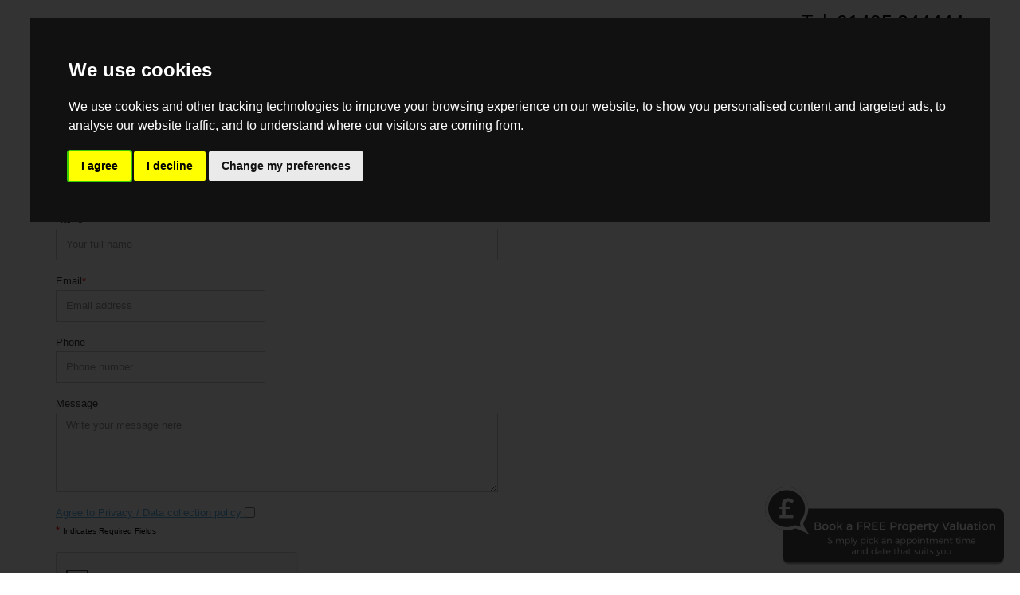

--- FILE ---
content_type: text/html; charset=UTF-8
request_url: https://www.parkmans.co.uk/contact/request-phonecall?propertyID=3540299&type=request-phonecall
body_size: 7752
content:
<!DOCTYPE HTML>
<html class="no-js">
    <head>
        <meta charset="utf-8" />
<meta http-equiv="X-UA-Compatible" content="IE=edge" />
<meta name="viewport" content="width=device-width, initial-scale=1, maximum-scale=1, user-scalable=no" />
<link rel="canonical" href="https://www.parkmans.co.uk/contact/request-phonecall" />

<style type="text/css">
body {
    .freeprivacypolicy-com---nb-interstitial-overlay {
        background: rgba(0,0,0,.5);
    }
    .freeprivacypolicy-com---nb-interstitial {
        left: 0;
        right: 0;
        top: auto;
        bottom: 0;
        height: auto;
    }
    .freeprivacypolicy-com---nb {
        &.freeprivacypolicy-com---palette-dark {
            background: #000;
        }
        .cc-nb-main-container {
            padding: 32px;
            @media (max-width: 767px) {
                padding: 20px;
            }
        }
        .cc-nb-title {
            margin-bottom: 10px;
            @media (max-width: 767px) {
                font-size: 20px;
                margin-bottom: 6px;
            }
        }
        .cc-nb-text {
            @media (max-width: 767px) {
                font-size: 14px;
                margin-bottom: 14px;
            }
        }
        .cc-nb-buttons-container {
            button {
                text-transform: uppercase;
                color: @button-text;
                padding: 11px 17px;
                background: @button-text;
                letter-spacing: .5px;
                box-shadow: none !important;
                &.cc-nb-reject {
                    color: #000 !important;
                    background: #5baee2;
                }
                &.cc-nb-okagree {
                    color: #000 !important;
                    background: #5baee2;
                }
                &.cc-nb-changep {
                    color: @button-bgcolor;
                    border: 1px solid @button-bgcolor;
                    padding: 10px 17px;
                }
            }
        }
    }
    .freeprivacypolicy-com---pc-overlay {
        overflow-y: auto;
    }
    .freeprivacypolicy-com---pc-dialog {
        .cc-cp-foot-byline {
            visibility: hidden;
            @media (max-width: 767px) {
                width: 0;
                padding: 0;
            }
        }
        input[type=checkbox].cc-custom-checkbox+label {
            padding: 0px 0 0 50px;
            font-size: 18px;
        }
    }
    .footer__nav .style-type{
        list-style-type: none;
    }
    .freeprivacypolicy-com---palette-dark {
        .cc-pc-head-lang {
            select {
                height: 24px;
                -webkit-appearance: auto;
                font-size: 14px;
                &:focus {
                    box-shadow: none;
                }
            }
            .cc-pc-head-close {
                font-size: 16px;
            }
        }
        .cc-cp-foot-save {
            text-transform: uppercase;
            color: #000 !important;
            background: #5baee2;
            padding: 11px 17px;
            letter-spacing: .5px;
        }
    }
}
.footer-nav li+li:before{
    vertical-align: top !important;
}
/* COOKIE HACK */
#open_preferences_center {
 background: #5baee2;
 text-align: center;
 display: block;
 color: #000 !important;
 padding-bottom: 40px;
}
#open_preferences_center:hover {
 text-decoration: underline;
}
/* COOKIE HACK */
</style>

 

 

    <title>Contact - Request a Phonecall</title>

    <meta name="description" content="Property Logic">


    <meta property="og:title" content="Website" />
    <meta property="og:url" content="" />
    <meta property="og:type" content="" />
            <meta property="og:image" content="" />
    
<!-- Essential styles -->

<!-- Favicon -->
    <link href="https://static.propertylogic.net/website/1540552086/favicon.png" rel="icon" type="image/png" />

<!-- Required JS -->
<script src="//ajax.googleapis.com/ajax/libs/jquery/1.9.1/jquery.min.js"></script>
<script src="//ajax.googleapis.com/ajax/libs/jqueryui/1.9.1/jquery-ui.min.js"></script>
<script type="text/javascript" src="//maps.googleapis.com/maps/api/js?key=AIzaSyAss3YiHg9CtK99yTQ8d3Pep2ApIDve6AY&amp;libraries=drawing,places"></script>


<script>
    var buyers_db_url = '/users?networkID=2&clientID=1089&officeID=0&siteID=1540552086';
    var map_style = [];
    var map_pin = null;
</script>

<!-- XML Sitemap -->

<link media="all" type="text/css" rel="stylesheet" href="//maxcdn.bootstrapcdn.com/font-awesome/4.7.0/css/font-awesome.min.css">

<link rel="stylesheet" href="/css/builds/head.min.css?t=1741285795" />
    <link rel="stylesheet" href="/css/builds/template_u.min.css?t=1675684630" />

<!--[if lt IE 9]>
    <link rel="stylesheet" href="/css/builds/ie.min.css?t=1675684630" />
<![endif]-->
    <link media="all" type="text/css" rel="stylesheet" href="/dynamic-css/agent.css" />

    <script type="text/plain" data-cookie-consent="strictly-necessary" async src="//parkmans-estate-agents.engage.propertylogic.net/engage/js/external.js"></script><img src="//parkmans-estate-agents.engage.propertylogic.net/external-prompt.svg?size=large&colour1=484846&colour2=ffffff&bbg=484846&bcolour=ffffff&network=2" data-pl-engage="//parkmans-estate-agents.engage.propertylogic.net" alt="Book a Property Valuation" style="height: 100px; cursor: pointer; position: fixed; bottom: 10px; right: 20px; z-index: 900; width: 300px" />


<script>
window.translations = {
    actions: {"saving":"Saving...","error":"Error"},
    links:  {"logout":"Logout","saved-searches":"Saved Searches","saved-properties":"Saved Properties","property-alerts":"Property Alerts","my-details":"My Details","back-to-dashboard":"Back to dashboard","view-results":"View results","delete":"Delete","change-criteria":"Change criteria","save-changes":"Save Changes","remove-property":"Remove Property","contact-agent":"Contact Agent","search":"Search","save-property":"Save property","save-this-search":"Save this search","list-view":"List View","gallery-view":"Gallery View","map-view":"Map View","print-view":"Print View","currency":"Currency"}
}
</script>
<!-- Cookie Consent by FreePrivacyPolicy.com https://www.FreePrivacyPolicy.com -->
<script type="text/javascript" src="//www.freeprivacypolicy.com/public/cookie-consent/4.1.0/cookie-consent.js" charset="UTF-8"></script>
<script type="text/javascript" charset="UTF-8">
    document.addEventListener('DOMContentLoaded', function () {
        var websiteName = "Parkmans Estate Agents";
        cookieconsent.run({"notice_banner_type":"interstitial","consent_type":"express","palette":"dark","language":"en_gb","page_load_consent_levels":["strictly-necessary"],"notice_banner_reject_button_hide":false,"preferences_center_close_button_hide":false,"page_refresh_confirmation_buttons":false,"website_name":websiteName,"website_privacy_policy_url":"/legal/cookies"});
    });
</script>
<!-- End Cookie Consent by FreePrivacyPolicy.com https://www.FreePrivacyPolicy.com -->        <style>
            .navbar-toggle-borderless {
                top: 42px;
                right: 8px;
                position: absolute;
                background: none;
                border: none;
                margin: 0;
                padding: 0;
                width: 38px;
            }
            .navbar-toggle:hover {
                background: none;
                border: none;
                color: inherit;
            }
            .navbar-mbf-brand {
                float: left;
            }
            .navbar-mbf-brand img {
                margin: 8px 0 12px 0;
                height: 60px;
            }
                        @media (max-width: 991px) {
                .navbar-mbf-brand {
                    float: none;
                }
                .navbar {
                    margin-bottom: 0;
                }
                .navbar-nav {
                    height: 100%;
                    display: flex;
                    flex-direction: column;
                    align-items: stretch;
                    text-transform: uppercase;
                    text-align: center;
                    font-size: 1rem;
                }
                .navbar-wp .navbar-nav>li {
                    border: none;
                }
                .navbar-wp .navbar-nav>li>a:after {
                    content: "";
                }

                /*.navbar-wp .navbar-header {
                    height: 80px;
                }*/
                header .navbar-wp .navbar-brand {
                    margin: 7px auto;
                }
                button.navbar-toggle-borderless {
                    top: 20px;
                }
            }
            /*.menu-u {
                display: flex;
                flex-direction: column;
                align-items: center;
                padding: 8px 0 16vh 0;
                height: 100vh;
            }
            .menu-u > a {
                margin: 2px auto 4px auto;
            }*/

                        html, body, * {
                font-family: Arial, Helvetica, sans-serif;
            }
            
            footer, footer .copyright, footer p {
                color: #5aaee1;
            }

            footer .col-social-icons i.fa {
                color: #5aaee1;
                border-color: #5aaee1;
            }
        </style>
    </head>

    <body class="template-u">
            <!-- MOBILE MENU - Option 2 -->
        <section id="navMobile" class="aside-menu left">
            <form class="form-horizontal form-search">
                <div class="input-group">
                    <input type="search" class="form-control" placeholder="Search...">
                    <span class="input-group-btn">
                        <button id="btnHideMobileNav" class="btn btn-close" type="button" title="Hide sidebar"><i class="fa fa-times"></i></button>
                    </span>
                </div>
            </form>
            <div id="dl-menu" class="dl-menuwrapper">
                <ul class="dl-menu"></ul>
            </div>
        </section>


        <!-- MAIN WRAPPER -->
        <div class="body-wrap">
                            <section class="slice light-gray bb p-15">
                    <div class="container text-right">
                        <h2 style="text-align: right;">Tel: <a href="tel:01495244444">01495</a> <a href="tel:01495244444">244444</a></h2>

                    </div>
                </section>
                        
            <!-- HEADER -->
            <div id="divHeaderWrapper" class="">
                <header class="header-standard-2">
                    <!-- MAIN NAV -->
                    <div class="navbar navbar-wp navbar-arrow mega-nav" role="navigation">
                        <div class="container">
                            <div class="navbar-header">
                                <!-- navbar-toggle navbar-toggle-borderless -->
                                <button type="button" class="navbar-toggle navbar-toggle-borderless" data-toggle="collapse" data-target=".navbar-collapse" onclick="toggleNav()">
                                    <i id="navbar-icon" class="fa fa-ellipsis-h fa-2x"></i>
                                </button>
                                <a class="navbar-mbf-brand" href="https://www.parkmans.co.uk" title="Parkmans Estate Agents">
                                    <img src="https://static.propertylogic.net/website/1540552086/parkmans_cov_w.jpg" alt="Parkmans Estate Agents">
                                </a>
                            </div>

                            <!-- INCLUDE MENU -->
                            <div class="navbar-collapse collapse">
                                <ul class="nav navbar-nav navbar-right">
                                    <li data-find="8" class="  ">
        
        <a href="https://www.parkmans.co.uk" target="_self"  >
                            Home
                                </a>

                    </li>

    <li data-find="8" class="  ">
        
        <a href="/search" target="_self"  >
                            Search
                                </a>

                    </li>

    <li data-find="8" class="  ">
        
        <a href="/about-us" target="_self"  >
                            About Us 
                                </a>

                    </li>

    <li data-find="8" class="  ">
        
        <a href="/news" target="_self"  >
                            News
                                </a>

                    </li>

    <li data-find="8" class="  ">
        
        <a href="/the-guild" target="_self"  >
                            Guild
                                </a>

                    </li>

    <li data-find="8" class="  ">
        
        <a href="/contact" target="_self"  >
                            Contact
                                </a>

                    </li>

    <li data-find="8" class="  ">
        
        <a href="/fees" target="_self"  >
                            Fees
                                </a>

                    </li>

    <li data-find="8" class="  ">
        
        <a href="/block-management" target="_self"  >
                            Block Management
                                </a>

                    </li>

    <li data-find="8" class="  ">
        
        <a href="/insurance" target="_self"  >
                            Insurance
                                </a>

                    </li>
                                                                                                            <li class="dropdown dropdown-aux" id="navSearch" data-animate-in="animated bounceInUp" data-animate-out="animated fadeOutDown" style="z-index:500;">
                                        <a href="#" class="dropdown-form-toggle" data-toggle="dropdown"><i class="fa fa-search"></i></a>
                                        <ul class="dropdown-menu dropdown-menu-user animate-wr">
                                            <li id="dropdownForm">
                                                <div class="dropdown-form">
                                                    <form class="form-horizontal form-light p-15" role="form" action="/search" method="GET">
                                                        <div class="input-group">
                                                            <input name="location" type="text" class="form-control" placeholder="Enter location...">
                                                            <span class="input-group-btn">
                                                                <input type="submit" value="Go" class="btn btn-base" />
                                                            </span>
                                                        </div>
                                                    </form>
                                                </div>
                                            </li>
                                        </ul>
                                    </li>
                                                                        <li class="book-valuation-navbar-item">
                                        <a href="/valuation-request">
                                            Book a Free Valuation
                                        </a>
                                    </li>
                                                                    </ul>
                            </div>

                            
                        </div>
                    </div>
                </header>
            </div>
            <!-- END HEADER -->

            <!-- PAGE BLOCK START -->
                            <section id="section215486" class="slice white clearfix" style="">
                
        
                    <div class="container">
        
                                    <div class="row">
                                                                        <div class="col-md-6">
                                <div class="row">
                                                                                                                        <div class="col-md-12" id="module398113">
                                                <!-- Including plugin file -->
<script src="/js/jquery.getAddress-2.0.1.js"></script>

<style>
    #postcode_lookup #opc_input {
        display: inline;
        width: 50%;
        margin-right: 2%;
    }

    #postcode_lookup select {
        margin-top: 20px;
    }
</style>

<div class="row">
    <style scoped="scoped">
        .fillno{
            display:none;
        }
    </style>
    <div class="col-md-12">
        <div class="section-title-wr">
                                    <h3 class="section-title left"><span>Contact Us</span></h3>
                                </div>
        
            
                        <p>
                
            </p>
            
            
                             <p>Please feel free to contact us should you have any questions, queries or suggestions, and we would be happy to help.</p>
                        
            



            <form method="POST" action="https://www.parkmans.co.uk/contact" accept-charset="UTF-8" id="contactForm" class="form-light mt-20" enctype="multipart/form-data" data-ga-action="" data-ga-category="" data-ga-label=""><input name="_token" type="hidden" value="COgBsM3Mlhnk89L9sdAcybAGdln8TeyTzvbaNJ2U">
                
                                                
            
                        <div class="form-group">
                <label for="">Name</label><span class="reqField">*</span>
                <input class="form-control" placeholder="Your full name" name="sender_name" type="text">
            </div>
            
            <div class="row">
                                <div class="col-md-6">
                    <div class="form-group">
                        <label for="">Email</label><span class="reqField">*</span>
                        <input required="required" class="form-control" placeholder="Email address" name="sender_email" type="text">
                    </div>
                </div>
                            </div>
            <div class="row">
                                <div class="col-md-6">
                    <div class="form-group">
                        <label for="">Phone</label>
                        <input class="form-control" placeholder="Phone number" name="sender_phone_number" type="text">
                    </div>
                </div>
                            </div>

            
            
            

            
            
            
                        <div class="form-group">
                                <label for="">Message</label>
                                                <textarea class="form-control" placeholder="Write your message here" style="height:100px; width: 100%;" name="sender_message" cols="50" rows="10"></textarea>
                            </div>
                        <div class='form-group'>
                <label style="margin-right:0.5rem;">
                    <a href="/legal/privacy" style="text-decoration: underline;">
                      Agree to Privacy / Data collection policy
                    </a>
                    <input id="privacyCheck" onclick="checkPrivacy()" name="privacyCheck" type="checkbox" value="">
                </label>
                <br />
                <span class="reqField">* <span class="reqFieldText">Indicates Required Fields</span></span>
            </div>
            

            
            <div class="fillno">
                <label for="">Leave empty</label>
                <input name="your_url_address" class="form-control" value="" />
            </div>

            <div class="form-group">
                                                                            <input name="recipient_email" type="hidden" value="info@parkmans.co.uk">
                                    
                
                
                                    <input name="propertyID" type="hidden" value="3540299">
                
                                    <input name="type" type="hidden" value="request-phonecall">
                
                
                                    <input name="siteId" type="hidden" value="1540552086">
                
                            </div>

            <input name="server_h" value="34f4de54e2178ffe9a934acfa445a513" style="display:none;" />
            <input name="server_t" value="1101001011111110010101110101000" style="display:none;" />
            <div class="form-group">
            <div class="g-recaptcha" data-sitekey="6LfpkBUUAAAAAN66zhRYGYs5e09kKdTh-AbUG6xb"></div>
            <input name="language" type="hidden" value="en">
            </div>
            <input class="btn btn-base" id="formSubmitButton" type="submit" value="Send message">
            </form>
            </div>
</div>
<style>
    .reqField{
        color: red;
    }
    .reqFieldText{
        color: #000000;
        font-size: 0.8em;
    }
</style>
<script>
    $(function () {
                
        $("#datepicker").datepicker({ dateFormat: 'dd-mm-yy' });
        if($('#postcode_lookup').length > 0) {
            $('#address_fields').hide();
            $('#postcode_lookup').getAddress({
                api_key: 'Q78EVrDAp0yi3fKOUg7kig2709',
                output_fields: {
                    line_1: '#address1',
                    line_2: '#address2',
                    line_3: '#address3',
                    post_town: '#address_town',
                    county: '#address_county',
                    postcode: '#Postcode'
                },
                onAddressSelected: function() {
                    $('#address_fields').show();
                },
                onLookupError: function() {
                    alert("We didn't recognise your post code. Please enter your address manually.");
                    $('#address_fields').show();
                }
            });
            $('#manual-address').click(function(e){
                e.preventDefault();
                $('#address_fields').show();
            });
            $('#opc_input').attr('maxlength', 8);
        }

        $('#contactForm #opc_input, #contactForm #Postcode').keyup(function() {
            var val = $(this).val().replace(/ /g, '');
            // Don't do this for foreign postcodes
            if($.isNumeric(val)) {
                return;
            }

            if(val.length === 5) {
                val = [val[0], val[1], ' ', val[2], val[3], val[4]].join('');
            }
            else if(val.length === 6) {
                val = [val[0], val[1], val[2], ' ', val[3], val[4], val[5]].join('');
            }
            else if(val.length === 7) {
                val = [val[0], val[1], val[2], val[3], ' ', val[4], val[5], val[6]].join('');
            }

            $(this).val(val.toUpperCase());
        });
    });

    function checkPrivacy(){
        var decider = document.getElementById('privacyCheck');
        if(decider.checked){
            document.getElementById("formSubmitButton").disabled = false;
        } else {
            document.getElementById("formSubmitButton").disabled = true;
        }
    }

    document.getElementById("formSubmitButton").disabled = true;
</script>
<script type="application/ld+json">
{
    "@context": "https://schema.org",
    "@type": "RealEstateAgent",
    "url": "www.parkmans.co.uk/contact",
    "name": "Contact Parkmans Estate Agents | Parkmans Estate Agents",
    "description": "Contact Parkmans Estate Agents, your trusted Risca NP11 6BW estate agents, and letting agents. Get expert assistance for your property needs today.",
    "address": {
        "@type": "PostalAddress",
        "streetAddress": "61 / 62 Tredegar Street",
        "addressLocality": "Risca NP11 6BW",
        "addressRegion": "",
        "postalCode": ""
    },
    "telephone": "01495 244444",
    "email": "info@parkmans.co.uk",
        "keywords": ["Template U"],    
    }
</script>

                                            </div>
                                                                                                            </div>
                            </div>
                                                                                                <div class="col-md-6">
                                <div class="row">
                                                                                                                        <div class="col-md-12" id="module398115">
                                                <div class="text-content txt-col-1">
    <p style="text-align: center;"><br />
Risca Office: 61 / 62 Tredegar Street, Risca NP11 6BW</p>

<p style="text-align: center;">Tel:&nbsp;<a href="tel:01495244396">01495 244396</a>&nbsp;/&nbsp;<a href="tel:01495244444">244444</a>&nbsp; Fax: 01495 248833<br />
Email:&nbsp;<a href="mailto:info@parkmans.co.uk" target="_blank">info@parkmans.co.uk</a></p>

<p style="text-align: center;">&nbsp;</p>

</div>
                                            </div>
                                                                                                            </div>
                            </div>
                                                            </div>
                    
                    </div>
        
            </section>

                        <!-- PAGE BLOCK END -->

            
            <!-- FOOTER -->
            <footer class="footer base">
                <div class="container">
                    <div class="row">
                        <div class="col-md-12 text-center">
                            <div class="col col-social-icons" style="">

                                                                    <a target="_blank" href="https://www.facebook.com/ParkmansPropertyManagementandEstateAgents/"><i class="fa fa-facebook"></i></a>
                                
                                
                                                                    <a target="_blank" href="https://twitter.com/LetParkmans"><i class="fa fa-twitter"></i></a>
                                
                                
                                
                                
                                
                                
                                                                    <a target="_blank" href="https://www.instagram.com/parkmans_/"><i class="fa fa-instagram"></i></a>
                                                            </div>
                        </div>
                    </div>
                    <div class="row">
                        <div class="col-md-4">
                            <div class="col">
                                <h4>Contact us</h4>
                                <div class="footer_contact">
                                    <p>Risca Office: 61 / 62 Tredegar Street, Risca NP11 6BW</p><p>Tel: <a href="tel:01495244396">01495 244396</a> / <a href="tel:01495244444">244444</a>&nbsp; Fax: 01495 248833<br />Email: <a target="_blank" href="mailto:info@parkmans.co.uk">info@parkmans.co.uk</a></p>
                                </div>
                            </div>
                        </div>

                        <div class="col-md-4">
                            <div class="col">
                                                                
                                                            </div>
                        </div>



                        <div class="col-md-4">
                            <div class="col">
                                <h4>About us</h4>
                                                                    <p class="no-margin">
                                        <p>Parkmans are professional and specialist Estate and&nbsp; letting Agents, Property Managers and Insurance Brokers. Founded in 1963 and previously known as William Parkman and Daughters until our recent re-brand to Parkmans. The Company is one of the oldest and best respected in its field, as well as being the largest and busiest Estate Agents in the Valleys.</p>
                                    </p>
                                                            </div>
                        </div>
                    </div>

                    <hr />

                    <div class="row">
                                                <div class="col-lg-7 copyright ">
                                2026 © Parkmans Estate Agents. All rights reserved.
                                <a href="/legal/terms">Terms and Conditions</a> |
                                <a href="/legal/privacy">Privacy Policy</a> |
                                <a href="/legal/cookies">Cookie Policy</a>
                                                                <div class="compliance">
            <span><strong>William Parkman &amp; Daughters Limited.</strong></span>
                <span>Registered&nbsp;in&nbsp;England &amp; Wales.&nbsp;</span>
                <span>Company&nbsp;No:&nbsp;5401197.&nbsp;</span>
                <span>Registered&nbsp;Office&nbsp;Address:&nbsp;61 / 62 Tredegar Street, Risca NP11 6BW.&nbsp;</span>
                <span>VAT&nbsp;Registration&nbsp;No:&nbsp;863169014</span>
                <span>Trading&nbsp;As:&nbsp;Parkmans. Authorised and regulated by the Financial Conduct Authority in respect of insurance services. Our insurance activities are covered by the Financial Ombudsman Service - you can find out more at www.financial-ombudsman.org.uk</span>
    </div>                            </div>
                            <div class="col-xs-12 copyright hidden-xs hidden-sm hidden-md hidden-lg text-center">
                                Copyright © Parkmans Estate Agents 2026
                            </div>

                                                        <div class="col-lg-5 ">
                                <div style="vertical-align: middle; display: table-cell; padding: 10px; float: right;">
                                    <a href="/" title="Parkmans Estate Agents" target="_blank" class="">
                                                                                    <img src="https://static.propertylogic.net/website/1540552086/parkmans_cov_w.jpg" alt="Parkmans Estate Agents" class="pull-right img-responsive" style="max-width: 200px; max-height: 80px;">
                                                                            </a>
                                </div>
                            </div>
                                            </div>

                </div>
            </footer>
            <!-- HEADER END -->

            <!-- START PROPERTY LOGIC LIVE CHAT PROMPT -->
                                                    <!-- END PROPERTY LOGIC LIVE CHAT PROMPT -->

        </div>
        <!-- END BODY WRAP -->

        <script type="text/plain" data-cookie-consent="tracking">
    
            </script>
<script type="text/plain" data-cookie-consent="tracking">
    $(function() {
                    $.post('/post-stats', {type: 'page', page_id: 96715});
            });
</script>
<script src="/js/builds/footer.min.js?t=1675684631"></script>

<!--[if lt IE 9]>
    <script src="/js/builds/ie.min.js?t=1675684631"></script>
<![endif]-->


<script type="text/javascript" src="//www.google.com/recaptcha/api.js?onload=recaptchaCallBack&amp;render=explicit&amp;hl=en" async></script>


<a href="javascript:void(0);" id="open_preferences_center">Update Cookies Preferences</a>
        <script>
            function toggleNav() {
                $('#navbar-icon').toggleClass('fa-ellipsis-h').toggleClass('fa-times');
            }
        </script>
    </body>
</html>


--- FILE ---
content_type: text/html; charset=utf-8
request_url: https://www.google.com/recaptcha/api2/anchor?ar=1&k=6LfpkBUUAAAAAN66zhRYGYs5e09kKdTh-AbUG6xb&co=aHR0cHM6Ly93d3cucGFya21hbnMuY28udWs6NDQz&hl=en&v=N67nZn4AqZkNcbeMu4prBgzg&theme=light&size=normal&anchor-ms=20000&execute-ms=30000&cb=juqdue9v7qg1
body_size: 49430
content:
<!DOCTYPE HTML><html dir="ltr" lang="en"><head><meta http-equiv="Content-Type" content="text/html; charset=UTF-8">
<meta http-equiv="X-UA-Compatible" content="IE=edge">
<title>reCAPTCHA</title>
<style type="text/css">
/* cyrillic-ext */
@font-face {
  font-family: 'Roboto';
  font-style: normal;
  font-weight: 400;
  font-stretch: 100%;
  src: url(//fonts.gstatic.com/s/roboto/v48/KFO7CnqEu92Fr1ME7kSn66aGLdTylUAMa3GUBHMdazTgWw.woff2) format('woff2');
  unicode-range: U+0460-052F, U+1C80-1C8A, U+20B4, U+2DE0-2DFF, U+A640-A69F, U+FE2E-FE2F;
}
/* cyrillic */
@font-face {
  font-family: 'Roboto';
  font-style: normal;
  font-weight: 400;
  font-stretch: 100%;
  src: url(//fonts.gstatic.com/s/roboto/v48/KFO7CnqEu92Fr1ME7kSn66aGLdTylUAMa3iUBHMdazTgWw.woff2) format('woff2');
  unicode-range: U+0301, U+0400-045F, U+0490-0491, U+04B0-04B1, U+2116;
}
/* greek-ext */
@font-face {
  font-family: 'Roboto';
  font-style: normal;
  font-weight: 400;
  font-stretch: 100%;
  src: url(//fonts.gstatic.com/s/roboto/v48/KFO7CnqEu92Fr1ME7kSn66aGLdTylUAMa3CUBHMdazTgWw.woff2) format('woff2');
  unicode-range: U+1F00-1FFF;
}
/* greek */
@font-face {
  font-family: 'Roboto';
  font-style: normal;
  font-weight: 400;
  font-stretch: 100%;
  src: url(//fonts.gstatic.com/s/roboto/v48/KFO7CnqEu92Fr1ME7kSn66aGLdTylUAMa3-UBHMdazTgWw.woff2) format('woff2');
  unicode-range: U+0370-0377, U+037A-037F, U+0384-038A, U+038C, U+038E-03A1, U+03A3-03FF;
}
/* math */
@font-face {
  font-family: 'Roboto';
  font-style: normal;
  font-weight: 400;
  font-stretch: 100%;
  src: url(//fonts.gstatic.com/s/roboto/v48/KFO7CnqEu92Fr1ME7kSn66aGLdTylUAMawCUBHMdazTgWw.woff2) format('woff2');
  unicode-range: U+0302-0303, U+0305, U+0307-0308, U+0310, U+0312, U+0315, U+031A, U+0326-0327, U+032C, U+032F-0330, U+0332-0333, U+0338, U+033A, U+0346, U+034D, U+0391-03A1, U+03A3-03A9, U+03B1-03C9, U+03D1, U+03D5-03D6, U+03F0-03F1, U+03F4-03F5, U+2016-2017, U+2034-2038, U+203C, U+2040, U+2043, U+2047, U+2050, U+2057, U+205F, U+2070-2071, U+2074-208E, U+2090-209C, U+20D0-20DC, U+20E1, U+20E5-20EF, U+2100-2112, U+2114-2115, U+2117-2121, U+2123-214F, U+2190, U+2192, U+2194-21AE, U+21B0-21E5, U+21F1-21F2, U+21F4-2211, U+2213-2214, U+2216-22FF, U+2308-230B, U+2310, U+2319, U+231C-2321, U+2336-237A, U+237C, U+2395, U+239B-23B7, U+23D0, U+23DC-23E1, U+2474-2475, U+25AF, U+25B3, U+25B7, U+25BD, U+25C1, U+25CA, U+25CC, U+25FB, U+266D-266F, U+27C0-27FF, U+2900-2AFF, U+2B0E-2B11, U+2B30-2B4C, U+2BFE, U+3030, U+FF5B, U+FF5D, U+1D400-1D7FF, U+1EE00-1EEFF;
}
/* symbols */
@font-face {
  font-family: 'Roboto';
  font-style: normal;
  font-weight: 400;
  font-stretch: 100%;
  src: url(//fonts.gstatic.com/s/roboto/v48/KFO7CnqEu92Fr1ME7kSn66aGLdTylUAMaxKUBHMdazTgWw.woff2) format('woff2');
  unicode-range: U+0001-000C, U+000E-001F, U+007F-009F, U+20DD-20E0, U+20E2-20E4, U+2150-218F, U+2190, U+2192, U+2194-2199, U+21AF, U+21E6-21F0, U+21F3, U+2218-2219, U+2299, U+22C4-22C6, U+2300-243F, U+2440-244A, U+2460-24FF, U+25A0-27BF, U+2800-28FF, U+2921-2922, U+2981, U+29BF, U+29EB, U+2B00-2BFF, U+4DC0-4DFF, U+FFF9-FFFB, U+10140-1018E, U+10190-1019C, U+101A0, U+101D0-101FD, U+102E0-102FB, U+10E60-10E7E, U+1D2C0-1D2D3, U+1D2E0-1D37F, U+1F000-1F0FF, U+1F100-1F1AD, U+1F1E6-1F1FF, U+1F30D-1F30F, U+1F315, U+1F31C, U+1F31E, U+1F320-1F32C, U+1F336, U+1F378, U+1F37D, U+1F382, U+1F393-1F39F, U+1F3A7-1F3A8, U+1F3AC-1F3AF, U+1F3C2, U+1F3C4-1F3C6, U+1F3CA-1F3CE, U+1F3D4-1F3E0, U+1F3ED, U+1F3F1-1F3F3, U+1F3F5-1F3F7, U+1F408, U+1F415, U+1F41F, U+1F426, U+1F43F, U+1F441-1F442, U+1F444, U+1F446-1F449, U+1F44C-1F44E, U+1F453, U+1F46A, U+1F47D, U+1F4A3, U+1F4B0, U+1F4B3, U+1F4B9, U+1F4BB, U+1F4BF, U+1F4C8-1F4CB, U+1F4D6, U+1F4DA, U+1F4DF, U+1F4E3-1F4E6, U+1F4EA-1F4ED, U+1F4F7, U+1F4F9-1F4FB, U+1F4FD-1F4FE, U+1F503, U+1F507-1F50B, U+1F50D, U+1F512-1F513, U+1F53E-1F54A, U+1F54F-1F5FA, U+1F610, U+1F650-1F67F, U+1F687, U+1F68D, U+1F691, U+1F694, U+1F698, U+1F6AD, U+1F6B2, U+1F6B9-1F6BA, U+1F6BC, U+1F6C6-1F6CF, U+1F6D3-1F6D7, U+1F6E0-1F6EA, U+1F6F0-1F6F3, U+1F6F7-1F6FC, U+1F700-1F7FF, U+1F800-1F80B, U+1F810-1F847, U+1F850-1F859, U+1F860-1F887, U+1F890-1F8AD, U+1F8B0-1F8BB, U+1F8C0-1F8C1, U+1F900-1F90B, U+1F93B, U+1F946, U+1F984, U+1F996, U+1F9E9, U+1FA00-1FA6F, U+1FA70-1FA7C, U+1FA80-1FA89, U+1FA8F-1FAC6, U+1FACE-1FADC, U+1FADF-1FAE9, U+1FAF0-1FAF8, U+1FB00-1FBFF;
}
/* vietnamese */
@font-face {
  font-family: 'Roboto';
  font-style: normal;
  font-weight: 400;
  font-stretch: 100%;
  src: url(//fonts.gstatic.com/s/roboto/v48/KFO7CnqEu92Fr1ME7kSn66aGLdTylUAMa3OUBHMdazTgWw.woff2) format('woff2');
  unicode-range: U+0102-0103, U+0110-0111, U+0128-0129, U+0168-0169, U+01A0-01A1, U+01AF-01B0, U+0300-0301, U+0303-0304, U+0308-0309, U+0323, U+0329, U+1EA0-1EF9, U+20AB;
}
/* latin-ext */
@font-face {
  font-family: 'Roboto';
  font-style: normal;
  font-weight: 400;
  font-stretch: 100%;
  src: url(//fonts.gstatic.com/s/roboto/v48/KFO7CnqEu92Fr1ME7kSn66aGLdTylUAMa3KUBHMdazTgWw.woff2) format('woff2');
  unicode-range: U+0100-02BA, U+02BD-02C5, U+02C7-02CC, U+02CE-02D7, U+02DD-02FF, U+0304, U+0308, U+0329, U+1D00-1DBF, U+1E00-1E9F, U+1EF2-1EFF, U+2020, U+20A0-20AB, U+20AD-20C0, U+2113, U+2C60-2C7F, U+A720-A7FF;
}
/* latin */
@font-face {
  font-family: 'Roboto';
  font-style: normal;
  font-weight: 400;
  font-stretch: 100%;
  src: url(//fonts.gstatic.com/s/roboto/v48/KFO7CnqEu92Fr1ME7kSn66aGLdTylUAMa3yUBHMdazQ.woff2) format('woff2');
  unicode-range: U+0000-00FF, U+0131, U+0152-0153, U+02BB-02BC, U+02C6, U+02DA, U+02DC, U+0304, U+0308, U+0329, U+2000-206F, U+20AC, U+2122, U+2191, U+2193, U+2212, U+2215, U+FEFF, U+FFFD;
}
/* cyrillic-ext */
@font-face {
  font-family: 'Roboto';
  font-style: normal;
  font-weight: 500;
  font-stretch: 100%;
  src: url(//fonts.gstatic.com/s/roboto/v48/KFO7CnqEu92Fr1ME7kSn66aGLdTylUAMa3GUBHMdazTgWw.woff2) format('woff2');
  unicode-range: U+0460-052F, U+1C80-1C8A, U+20B4, U+2DE0-2DFF, U+A640-A69F, U+FE2E-FE2F;
}
/* cyrillic */
@font-face {
  font-family: 'Roboto';
  font-style: normal;
  font-weight: 500;
  font-stretch: 100%;
  src: url(//fonts.gstatic.com/s/roboto/v48/KFO7CnqEu92Fr1ME7kSn66aGLdTylUAMa3iUBHMdazTgWw.woff2) format('woff2');
  unicode-range: U+0301, U+0400-045F, U+0490-0491, U+04B0-04B1, U+2116;
}
/* greek-ext */
@font-face {
  font-family: 'Roboto';
  font-style: normal;
  font-weight: 500;
  font-stretch: 100%;
  src: url(//fonts.gstatic.com/s/roboto/v48/KFO7CnqEu92Fr1ME7kSn66aGLdTylUAMa3CUBHMdazTgWw.woff2) format('woff2');
  unicode-range: U+1F00-1FFF;
}
/* greek */
@font-face {
  font-family: 'Roboto';
  font-style: normal;
  font-weight: 500;
  font-stretch: 100%;
  src: url(//fonts.gstatic.com/s/roboto/v48/KFO7CnqEu92Fr1ME7kSn66aGLdTylUAMa3-UBHMdazTgWw.woff2) format('woff2');
  unicode-range: U+0370-0377, U+037A-037F, U+0384-038A, U+038C, U+038E-03A1, U+03A3-03FF;
}
/* math */
@font-face {
  font-family: 'Roboto';
  font-style: normal;
  font-weight: 500;
  font-stretch: 100%;
  src: url(//fonts.gstatic.com/s/roboto/v48/KFO7CnqEu92Fr1ME7kSn66aGLdTylUAMawCUBHMdazTgWw.woff2) format('woff2');
  unicode-range: U+0302-0303, U+0305, U+0307-0308, U+0310, U+0312, U+0315, U+031A, U+0326-0327, U+032C, U+032F-0330, U+0332-0333, U+0338, U+033A, U+0346, U+034D, U+0391-03A1, U+03A3-03A9, U+03B1-03C9, U+03D1, U+03D5-03D6, U+03F0-03F1, U+03F4-03F5, U+2016-2017, U+2034-2038, U+203C, U+2040, U+2043, U+2047, U+2050, U+2057, U+205F, U+2070-2071, U+2074-208E, U+2090-209C, U+20D0-20DC, U+20E1, U+20E5-20EF, U+2100-2112, U+2114-2115, U+2117-2121, U+2123-214F, U+2190, U+2192, U+2194-21AE, U+21B0-21E5, U+21F1-21F2, U+21F4-2211, U+2213-2214, U+2216-22FF, U+2308-230B, U+2310, U+2319, U+231C-2321, U+2336-237A, U+237C, U+2395, U+239B-23B7, U+23D0, U+23DC-23E1, U+2474-2475, U+25AF, U+25B3, U+25B7, U+25BD, U+25C1, U+25CA, U+25CC, U+25FB, U+266D-266F, U+27C0-27FF, U+2900-2AFF, U+2B0E-2B11, U+2B30-2B4C, U+2BFE, U+3030, U+FF5B, U+FF5D, U+1D400-1D7FF, U+1EE00-1EEFF;
}
/* symbols */
@font-face {
  font-family: 'Roboto';
  font-style: normal;
  font-weight: 500;
  font-stretch: 100%;
  src: url(//fonts.gstatic.com/s/roboto/v48/KFO7CnqEu92Fr1ME7kSn66aGLdTylUAMaxKUBHMdazTgWw.woff2) format('woff2');
  unicode-range: U+0001-000C, U+000E-001F, U+007F-009F, U+20DD-20E0, U+20E2-20E4, U+2150-218F, U+2190, U+2192, U+2194-2199, U+21AF, U+21E6-21F0, U+21F3, U+2218-2219, U+2299, U+22C4-22C6, U+2300-243F, U+2440-244A, U+2460-24FF, U+25A0-27BF, U+2800-28FF, U+2921-2922, U+2981, U+29BF, U+29EB, U+2B00-2BFF, U+4DC0-4DFF, U+FFF9-FFFB, U+10140-1018E, U+10190-1019C, U+101A0, U+101D0-101FD, U+102E0-102FB, U+10E60-10E7E, U+1D2C0-1D2D3, U+1D2E0-1D37F, U+1F000-1F0FF, U+1F100-1F1AD, U+1F1E6-1F1FF, U+1F30D-1F30F, U+1F315, U+1F31C, U+1F31E, U+1F320-1F32C, U+1F336, U+1F378, U+1F37D, U+1F382, U+1F393-1F39F, U+1F3A7-1F3A8, U+1F3AC-1F3AF, U+1F3C2, U+1F3C4-1F3C6, U+1F3CA-1F3CE, U+1F3D4-1F3E0, U+1F3ED, U+1F3F1-1F3F3, U+1F3F5-1F3F7, U+1F408, U+1F415, U+1F41F, U+1F426, U+1F43F, U+1F441-1F442, U+1F444, U+1F446-1F449, U+1F44C-1F44E, U+1F453, U+1F46A, U+1F47D, U+1F4A3, U+1F4B0, U+1F4B3, U+1F4B9, U+1F4BB, U+1F4BF, U+1F4C8-1F4CB, U+1F4D6, U+1F4DA, U+1F4DF, U+1F4E3-1F4E6, U+1F4EA-1F4ED, U+1F4F7, U+1F4F9-1F4FB, U+1F4FD-1F4FE, U+1F503, U+1F507-1F50B, U+1F50D, U+1F512-1F513, U+1F53E-1F54A, U+1F54F-1F5FA, U+1F610, U+1F650-1F67F, U+1F687, U+1F68D, U+1F691, U+1F694, U+1F698, U+1F6AD, U+1F6B2, U+1F6B9-1F6BA, U+1F6BC, U+1F6C6-1F6CF, U+1F6D3-1F6D7, U+1F6E0-1F6EA, U+1F6F0-1F6F3, U+1F6F7-1F6FC, U+1F700-1F7FF, U+1F800-1F80B, U+1F810-1F847, U+1F850-1F859, U+1F860-1F887, U+1F890-1F8AD, U+1F8B0-1F8BB, U+1F8C0-1F8C1, U+1F900-1F90B, U+1F93B, U+1F946, U+1F984, U+1F996, U+1F9E9, U+1FA00-1FA6F, U+1FA70-1FA7C, U+1FA80-1FA89, U+1FA8F-1FAC6, U+1FACE-1FADC, U+1FADF-1FAE9, U+1FAF0-1FAF8, U+1FB00-1FBFF;
}
/* vietnamese */
@font-face {
  font-family: 'Roboto';
  font-style: normal;
  font-weight: 500;
  font-stretch: 100%;
  src: url(//fonts.gstatic.com/s/roboto/v48/KFO7CnqEu92Fr1ME7kSn66aGLdTylUAMa3OUBHMdazTgWw.woff2) format('woff2');
  unicode-range: U+0102-0103, U+0110-0111, U+0128-0129, U+0168-0169, U+01A0-01A1, U+01AF-01B0, U+0300-0301, U+0303-0304, U+0308-0309, U+0323, U+0329, U+1EA0-1EF9, U+20AB;
}
/* latin-ext */
@font-face {
  font-family: 'Roboto';
  font-style: normal;
  font-weight: 500;
  font-stretch: 100%;
  src: url(//fonts.gstatic.com/s/roboto/v48/KFO7CnqEu92Fr1ME7kSn66aGLdTylUAMa3KUBHMdazTgWw.woff2) format('woff2');
  unicode-range: U+0100-02BA, U+02BD-02C5, U+02C7-02CC, U+02CE-02D7, U+02DD-02FF, U+0304, U+0308, U+0329, U+1D00-1DBF, U+1E00-1E9F, U+1EF2-1EFF, U+2020, U+20A0-20AB, U+20AD-20C0, U+2113, U+2C60-2C7F, U+A720-A7FF;
}
/* latin */
@font-face {
  font-family: 'Roboto';
  font-style: normal;
  font-weight: 500;
  font-stretch: 100%;
  src: url(//fonts.gstatic.com/s/roboto/v48/KFO7CnqEu92Fr1ME7kSn66aGLdTylUAMa3yUBHMdazQ.woff2) format('woff2');
  unicode-range: U+0000-00FF, U+0131, U+0152-0153, U+02BB-02BC, U+02C6, U+02DA, U+02DC, U+0304, U+0308, U+0329, U+2000-206F, U+20AC, U+2122, U+2191, U+2193, U+2212, U+2215, U+FEFF, U+FFFD;
}
/* cyrillic-ext */
@font-face {
  font-family: 'Roboto';
  font-style: normal;
  font-weight: 900;
  font-stretch: 100%;
  src: url(//fonts.gstatic.com/s/roboto/v48/KFO7CnqEu92Fr1ME7kSn66aGLdTylUAMa3GUBHMdazTgWw.woff2) format('woff2');
  unicode-range: U+0460-052F, U+1C80-1C8A, U+20B4, U+2DE0-2DFF, U+A640-A69F, U+FE2E-FE2F;
}
/* cyrillic */
@font-face {
  font-family: 'Roboto';
  font-style: normal;
  font-weight: 900;
  font-stretch: 100%;
  src: url(//fonts.gstatic.com/s/roboto/v48/KFO7CnqEu92Fr1ME7kSn66aGLdTylUAMa3iUBHMdazTgWw.woff2) format('woff2');
  unicode-range: U+0301, U+0400-045F, U+0490-0491, U+04B0-04B1, U+2116;
}
/* greek-ext */
@font-face {
  font-family: 'Roboto';
  font-style: normal;
  font-weight: 900;
  font-stretch: 100%;
  src: url(//fonts.gstatic.com/s/roboto/v48/KFO7CnqEu92Fr1ME7kSn66aGLdTylUAMa3CUBHMdazTgWw.woff2) format('woff2');
  unicode-range: U+1F00-1FFF;
}
/* greek */
@font-face {
  font-family: 'Roboto';
  font-style: normal;
  font-weight: 900;
  font-stretch: 100%;
  src: url(//fonts.gstatic.com/s/roboto/v48/KFO7CnqEu92Fr1ME7kSn66aGLdTylUAMa3-UBHMdazTgWw.woff2) format('woff2');
  unicode-range: U+0370-0377, U+037A-037F, U+0384-038A, U+038C, U+038E-03A1, U+03A3-03FF;
}
/* math */
@font-face {
  font-family: 'Roboto';
  font-style: normal;
  font-weight: 900;
  font-stretch: 100%;
  src: url(//fonts.gstatic.com/s/roboto/v48/KFO7CnqEu92Fr1ME7kSn66aGLdTylUAMawCUBHMdazTgWw.woff2) format('woff2');
  unicode-range: U+0302-0303, U+0305, U+0307-0308, U+0310, U+0312, U+0315, U+031A, U+0326-0327, U+032C, U+032F-0330, U+0332-0333, U+0338, U+033A, U+0346, U+034D, U+0391-03A1, U+03A3-03A9, U+03B1-03C9, U+03D1, U+03D5-03D6, U+03F0-03F1, U+03F4-03F5, U+2016-2017, U+2034-2038, U+203C, U+2040, U+2043, U+2047, U+2050, U+2057, U+205F, U+2070-2071, U+2074-208E, U+2090-209C, U+20D0-20DC, U+20E1, U+20E5-20EF, U+2100-2112, U+2114-2115, U+2117-2121, U+2123-214F, U+2190, U+2192, U+2194-21AE, U+21B0-21E5, U+21F1-21F2, U+21F4-2211, U+2213-2214, U+2216-22FF, U+2308-230B, U+2310, U+2319, U+231C-2321, U+2336-237A, U+237C, U+2395, U+239B-23B7, U+23D0, U+23DC-23E1, U+2474-2475, U+25AF, U+25B3, U+25B7, U+25BD, U+25C1, U+25CA, U+25CC, U+25FB, U+266D-266F, U+27C0-27FF, U+2900-2AFF, U+2B0E-2B11, U+2B30-2B4C, U+2BFE, U+3030, U+FF5B, U+FF5D, U+1D400-1D7FF, U+1EE00-1EEFF;
}
/* symbols */
@font-face {
  font-family: 'Roboto';
  font-style: normal;
  font-weight: 900;
  font-stretch: 100%;
  src: url(//fonts.gstatic.com/s/roboto/v48/KFO7CnqEu92Fr1ME7kSn66aGLdTylUAMaxKUBHMdazTgWw.woff2) format('woff2');
  unicode-range: U+0001-000C, U+000E-001F, U+007F-009F, U+20DD-20E0, U+20E2-20E4, U+2150-218F, U+2190, U+2192, U+2194-2199, U+21AF, U+21E6-21F0, U+21F3, U+2218-2219, U+2299, U+22C4-22C6, U+2300-243F, U+2440-244A, U+2460-24FF, U+25A0-27BF, U+2800-28FF, U+2921-2922, U+2981, U+29BF, U+29EB, U+2B00-2BFF, U+4DC0-4DFF, U+FFF9-FFFB, U+10140-1018E, U+10190-1019C, U+101A0, U+101D0-101FD, U+102E0-102FB, U+10E60-10E7E, U+1D2C0-1D2D3, U+1D2E0-1D37F, U+1F000-1F0FF, U+1F100-1F1AD, U+1F1E6-1F1FF, U+1F30D-1F30F, U+1F315, U+1F31C, U+1F31E, U+1F320-1F32C, U+1F336, U+1F378, U+1F37D, U+1F382, U+1F393-1F39F, U+1F3A7-1F3A8, U+1F3AC-1F3AF, U+1F3C2, U+1F3C4-1F3C6, U+1F3CA-1F3CE, U+1F3D4-1F3E0, U+1F3ED, U+1F3F1-1F3F3, U+1F3F5-1F3F7, U+1F408, U+1F415, U+1F41F, U+1F426, U+1F43F, U+1F441-1F442, U+1F444, U+1F446-1F449, U+1F44C-1F44E, U+1F453, U+1F46A, U+1F47D, U+1F4A3, U+1F4B0, U+1F4B3, U+1F4B9, U+1F4BB, U+1F4BF, U+1F4C8-1F4CB, U+1F4D6, U+1F4DA, U+1F4DF, U+1F4E3-1F4E6, U+1F4EA-1F4ED, U+1F4F7, U+1F4F9-1F4FB, U+1F4FD-1F4FE, U+1F503, U+1F507-1F50B, U+1F50D, U+1F512-1F513, U+1F53E-1F54A, U+1F54F-1F5FA, U+1F610, U+1F650-1F67F, U+1F687, U+1F68D, U+1F691, U+1F694, U+1F698, U+1F6AD, U+1F6B2, U+1F6B9-1F6BA, U+1F6BC, U+1F6C6-1F6CF, U+1F6D3-1F6D7, U+1F6E0-1F6EA, U+1F6F0-1F6F3, U+1F6F7-1F6FC, U+1F700-1F7FF, U+1F800-1F80B, U+1F810-1F847, U+1F850-1F859, U+1F860-1F887, U+1F890-1F8AD, U+1F8B0-1F8BB, U+1F8C0-1F8C1, U+1F900-1F90B, U+1F93B, U+1F946, U+1F984, U+1F996, U+1F9E9, U+1FA00-1FA6F, U+1FA70-1FA7C, U+1FA80-1FA89, U+1FA8F-1FAC6, U+1FACE-1FADC, U+1FADF-1FAE9, U+1FAF0-1FAF8, U+1FB00-1FBFF;
}
/* vietnamese */
@font-face {
  font-family: 'Roboto';
  font-style: normal;
  font-weight: 900;
  font-stretch: 100%;
  src: url(//fonts.gstatic.com/s/roboto/v48/KFO7CnqEu92Fr1ME7kSn66aGLdTylUAMa3OUBHMdazTgWw.woff2) format('woff2');
  unicode-range: U+0102-0103, U+0110-0111, U+0128-0129, U+0168-0169, U+01A0-01A1, U+01AF-01B0, U+0300-0301, U+0303-0304, U+0308-0309, U+0323, U+0329, U+1EA0-1EF9, U+20AB;
}
/* latin-ext */
@font-face {
  font-family: 'Roboto';
  font-style: normal;
  font-weight: 900;
  font-stretch: 100%;
  src: url(//fonts.gstatic.com/s/roboto/v48/KFO7CnqEu92Fr1ME7kSn66aGLdTylUAMa3KUBHMdazTgWw.woff2) format('woff2');
  unicode-range: U+0100-02BA, U+02BD-02C5, U+02C7-02CC, U+02CE-02D7, U+02DD-02FF, U+0304, U+0308, U+0329, U+1D00-1DBF, U+1E00-1E9F, U+1EF2-1EFF, U+2020, U+20A0-20AB, U+20AD-20C0, U+2113, U+2C60-2C7F, U+A720-A7FF;
}
/* latin */
@font-face {
  font-family: 'Roboto';
  font-style: normal;
  font-weight: 900;
  font-stretch: 100%;
  src: url(//fonts.gstatic.com/s/roboto/v48/KFO7CnqEu92Fr1ME7kSn66aGLdTylUAMa3yUBHMdazQ.woff2) format('woff2');
  unicode-range: U+0000-00FF, U+0131, U+0152-0153, U+02BB-02BC, U+02C6, U+02DA, U+02DC, U+0304, U+0308, U+0329, U+2000-206F, U+20AC, U+2122, U+2191, U+2193, U+2212, U+2215, U+FEFF, U+FFFD;
}

</style>
<link rel="stylesheet" type="text/css" href="https://www.gstatic.com/recaptcha/releases/N67nZn4AqZkNcbeMu4prBgzg/styles__ltr.css">
<script nonce="bP2RMfdQYDOQIJ7uuRE1HA" type="text/javascript">window['__recaptcha_api'] = 'https://www.google.com/recaptcha/api2/';</script>
<script type="text/javascript" src="https://www.gstatic.com/recaptcha/releases/N67nZn4AqZkNcbeMu4prBgzg/recaptcha__en.js" nonce="bP2RMfdQYDOQIJ7uuRE1HA">
      
    </script></head>
<body><div id="rc-anchor-alert" class="rc-anchor-alert"></div>
<input type="hidden" id="recaptcha-token" value="[base64]">
<script type="text/javascript" nonce="bP2RMfdQYDOQIJ7uuRE1HA">
      recaptcha.anchor.Main.init("[\x22ainput\x22,[\x22bgdata\x22,\x22\x22,\[base64]/[base64]/[base64]/[base64]/[base64]/[base64]/KGcoTywyNTMsTy5PKSxVRyhPLEMpKTpnKE8sMjUzLEMpLE8pKSxsKSksTykpfSxieT1mdW5jdGlvbihDLE8sdSxsKXtmb3IobD0odT1SKEMpLDApO08+MDtPLS0pbD1sPDw4fFooQyk7ZyhDLHUsbCl9LFVHPWZ1bmN0aW9uKEMsTyl7Qy5pLmxlbmd0aD4xMDQ/[base64]/[base64]/[base64]/[base64]/[base64]/[base64]/[base64]\\u003d\x22,\[base64]\\u003d\\u003d\x22,\x22wqrCh13CsCIiSwl7wpoaFnc9wpbClsK+wo1Yw7hHw57DisK0wqQmw5sSwoDDpwvCujLCgMKYwqfDqS/[base64]/wpnCniLDnSzCosK+wq3Ci8OjR8OUwqrCvcOPfFjCnHnDsSDDh8Oqwo94wp/[base64]/[base64]/w5NuwpfClTbDrTMRw5vDpgXCn8O+Ryg+w41Tw4wHwqUHJ8KwwrwKJcKrwqfCvMKvRMKqVxRDw6DCpMKLPBJ+KG/CqMK4w7jCnijDrgzCrcKQHDbDj8ODw4nCuBIUSMOywrAtbnMNcMOawp/[base64]/FEhWBxvCsMO7dVgSwojChsKhBcKrJGPDpSbCgxoseV/DhcOdc8ODTsO6wojDu3vDoElRw5jDsQXCkcKdwoAHBsO7w4lmwo8PwpPDlsOuw5LDi8KvF8OJaFs5PMKND1I9S8KBw6DDijDCncO+wr7Ck8O6PmfCqkweQMONGg/[base64]/w6PDuE9zwp3CvMKzAQXCjsORw7wDwqnCthdOw44twrwOw7Vjw7/[base64]/DjB4Ew67CkcKBwoQ4w4jCrxzChcOuwqnCrMK2woErMTrClUV0WcOAUMKcZ8KkBsOYeMOzw6ZGBiPDqMKMWcO8ZAdCIcK1w541w43Cr8KUwrkWw6rDn8OOw5nDrWd3ZhNMZxJFLSHDscOrw7bCi8KuZBRSJgnCrsKzAFJ/w4t7bmBOw5I3cxpyFsKrw4rCgCs1T8OGZsO/fcKQw613w4bDiy5Qw6DDg8O5Z8KlO8K1D8Owwro0aQbCv3bChsKUesObFxTDs3cGEiB1wo4mw4LDhsKZw45ZY8O8wp1Rw77CvidlwofDnirDkcOuNShtwpxVPmtyw7TCoEXDncKsNsK5agERPsOPwrfClSzCk8KkccKvwpLClnnDjHV/DsKCLErCicKGwro8wofDilTDomdRw6h/XQrDhMKxEcOVw6HDqBNiXBtwbcKqWMKfCCnCn8OqMcKrw6Ztd8KGwo5RSsKTwqYuRVPDv8OBwojCiMODwqp9Wxlqw5rDpHIxCmfDvRJ5wp5bwp/Cv3J+wq5zGSsFw5ECwrjDo8K/w6XDuyZLwqoGFMOTw7B+R8OxwrbDusO1OsKpw7Z+C1Eqw4bCpcOafTXCnMKqw4x0wrrDlxhIw7JQd8Kpw7TCiMKTJ8KfETrCnw1SdFPCjMKVI0/Dr3HDl8KDworDgsO3w5MxRgHCj2nCnmYywoldZcKhJMKjA0HDkcK9wrQFwqZkf0rCtxfCqMKhGyRFHwd7G1PCmMKiwq8mw5LCt8KqwokoVB0GbGUeTcKmFMOOw6QqbsKWw4g+wpBnw5/DqxXDvBvCrMKhHWM9wpnCmSdOw73DlcKew5E1w7RfFsOzw7wnEsOEwrgUw4vClcOhR8KPwpfDqMOLSsK4FcKZSMOlGRTCqxTDtBFjw5zCgBN2AC7Co8OlIMODw4Vlwq0kW8K6w73DisK5YQvCgih/w5DDlxzDtGAEwpZ3w5PCkwkAbj0ew4TDv2tDwp7DhsKOw4QJw6whw6XDgMKUVDViFC7DryxaHMO4fcOcdlXCkcKhXVV7w73CgMOQw6jCvGbDmsKeSV0Ywopdwr/Cv1fCtsOewoTCp8KwwrjDgsKlwoJaZcKIJ3tvwp85DVFHw6sSwo7CiMOEw4VtKMKqVsO+GcK+ORPCim/Dvz4hw67ClMO+ek0UBGfDpQphOk3CvsK9XnXDkn3DhjPCnlgbw4xOLjTCi8OFbMKvw7/CqsKjw7fCt28Yd8KwRzPCssKew5/CknLCpkTCgsKhVcOpb8Oew59DwoXCnitMIHFBw59twrRuADQjIGJowpE2w6EWwo7Dk3IgWHbCn8KRwrhZw5pBwr/Cm8KewpzCmcKZDcO9KwdSwqIDwoQEwq9Vw5IHwo7DgWbCp1bCj8KDw7FnNXxbwqnDi8K1c8OkQ2cAwr8BGlkLQ8OafhgEdcO5I8Ojw6vDu8KidFnCo8KobQ1iUVhyw5DCvy7DqXjCu1sDT8KAW23CuRFgScKcJsKVGcOQw4DCh8KGEkBcw6/CpMOhwooweCcOR3fClmF8w6LCvMKpZVDCsHxPGRzDgWjDo8KiLF1TN0zDtktzw6kPwoXCh8ONwo/[base64]/w7h3wpLCqW3DvVPDizFyw5jCkkImw4IqVFNfw6bCqTDDt8K4VzNdOU/DjG3CvMO0NFrClMOgw5pVNkYBwq5DXsKmDsK3wo55w7ILYMOpdsKjwrF4wpvCmWXCvMKmwoYSRsKQw5pwaDLChikdZcOqRsOEVcO8R8KANFjDvybCjFLDmH7CsTbDpMOKwqtvwq5nw5PCjMK+w6bCj1NAw6E4OcK9woDDv8Kcwo/CizI6NsKAW8Oow7I0JVzDoMO1wo4NN8KQTsOPEmTDlsK5w4JMFmhpXzLCmw3DrcOyZiXDtEAqw4/CiyPCjBvDosKfN2TDo07CrsOkSW86woEaw58BRMKbeX9+w6DCt2XCvMOcLE3CvF/CuTp6wonDlFbCp8OiwoTDpxYaRMKddcKqw6l1aMK0w70QfcKvwoTCpi0ndD8fCEHDqTxLwpMSQXMJaDccw5IlwpnDgjNFKcOIRjLDrwXDj2zCtsK3MsK5w553Bg0+wp5Oe0g1UMOfaUYDwqnDgTZOwplrcMKpP3cRDsOrw5XCkcOfwrTDosOZaMOcw4sHHsKTw7/DpMOFwqzDs38XRyLDpnQhwrzCkX3CtysMwptqEsK/wr/ClMOmw6bCicKCJUDCnSQvw6bDo8ORdcOqw6oVw5nDgV/Dm3vDjUTCrlxEUcOLFgXDmB1ww5XDnyI3wrBmw7UNFEbCmsOcHMKCX8KvB8OZfsKrNMOAeAACJcKmf8OtSgFgw7vCgCrCslrDmxrCpXjCglBuw5R3N8KJEiICwo/DrXV2EmHDsUE6w7LCiW3CiMK0wr3Co0YmwpbCkQw7w57CkcKqw5LCs8KxP1DCh8KkHCcBwqEIwpRGwpzDp2nCngPCnlNkV8O4w5YgVcKjwrMrF3rDpMOOFCogNcKKw7zDqB/CugU6JlRZw67CmMOYPMOAw69Owq9BwoUJw5thc8Kuw4zDnsO3aAfDjcOiwr/[base64]/[base64]/DtzfDjsKDYxHDs8O7wqbDsMKVw6AWHCgjwrIVHMONUcOYIWLCtsKlwqXCgsK7OcOGwpkMH8KAwqXCj8Ksw7hADsKTQ8K7WRzCqcOjwqQkwq9/[base64]/w73Coy7DmgDDo8K/[base64]/ComjCt8KqwqN6eEEnP8KXwqzDtEHDjsKWLW7CokE2w4XCpsOHw5lDwojCrMO1w7zDr0nDjikyUWPDkkYzCcOUVMOzw5sFDcK/SMO1OFMlw6rCncO1YQjCr8KNwr0gV3rDuMO0w5l2wostJMOkAsKUNR/ChFR+EcKQw7bDrDF4TMO3MsOuw6wTbMO9wr5MMiEWwqhrGDvDqsOKwoscVhTDqCxGIA3CuhIZAsKBwr3CuytmwpjDssKJwocFKsKOwr/DiMOOG8Kvw7LDtz7CjDUjKMOPwr4bw7UAL8KjwrNMUcKYw5nCikRpGTLCthAbVHxbw6TCuSHCn8Kyw5/CpklfIMK5TyvConnDvADDrT3DgBDClMK7w4zDjlVywp8zOsOOwpXDsXXCm8OqY8OAw4TDmwYiOVzDgcKGwr7DgRpXKA/CrMOSYMOlw54pwoLDtMKxAE7Cr07CozjCtcOtw6HDiGZseMOyHsOWWcKVwoBcwrbClTDDgMK4w408L8OyZcKfS8OOecKaw6l0w5lYwoctT8OswqvDpMK9w7dtw7fDosO/w78Mw44Ewrl6w4fCgQMVw5kYw4jDvsKhw4HCuTDCsErChQnDpTPDmcOmwqjDkMKDw4teDy5lK21uT2/CngXDoMO8w4jDtcKfSsKiw7JtaTjCkFA0ViXDgWB1R8OnP8KBBDDCnlTDsgvCv1bDgRrChsOzFXhXw53DscOzPUfChMKITcO9wotjwrbDu8OgwpDDr8Oyw4XDr8OeOMK0TFzDlsKXFVYYw6fDni3CqcKeDsKcwoh8w5XDt8KWw7Y5wrfCg28SOsOYw58fKEQ/TH4eYHd2cMOKw4QfXwfDpmfCnSQ6P0/CisO8woNnVXRwwqcFWF9Rfxdbw4gkw4kUwqpUwqPCty/[base64]/d8KUEcOybw4zwrFQB8K2wq7ChW7CsxRAwrHCr8K5FcOOw6AMY8KMf3gqwpVrwrgWf8KaA8KcU8OcVUwswpXCoMOBF2I8QltyNEAHNnDDsCVfP8OVQsKowq/CqMK1PzxtY8K+RCZkKMKNw7nCtHpBwp9pJxLCsFYtfVXDr8KJw7fCpsOhXgzDmUsBHwjDnyXDssOZFA3CjQ0aw77ChcO+w7TCvTHDkWpzwpjCjsO1w7www7PCrsOVR8OoNsOdw6zCn8OPNiIRAx/CmsOYNcK0woIoIsKsenvDuMO7DsK5LxPClAnCncOSw6XCuWDClsKMNsO8w7/CkwEXChPDqS0mw4/DrMKsTcO7ZsKVM8Kbw6bDtFvCiMOBwrrCssK1Am1hw5TCssOMwq7CiSsuXMOOw6TCvhcBwq3Dp8KGw6XDrMOswqnDuMOuE8OLw5TCi2bDt2rChTElw6x+wo3CjmspwqLDqMKDw5vDqRZVKzVmIsOmRcKmF8ODR8KKCVBMwpJNw5IWwrZYBlLDuxwaPcKnb8K/woMqwpHDmsKFSmrCs2sMw5NIwpjCtVl4w5l5wqg1Nx3DtwZ/[base64]/acKGwpcWJ8OEw4zDv8OJwpBiwqjDo2DCrwFrQS49D3IracORbHnCgnjDm8Kfwo3DqcOWw45xw4DCszBqwoQMwqDCm8ODcT8XR8KrdsOOH8KOwp3Dj8Kbw63CtnzDlD1CN8OxKMKWc8KbV8Obw5DDm1U4wqvCjEZBwqo4w7EmwobDg8KgwpDDg1bDqGfCh8OZOx/DhjzDmsOjfGRkw498w5vDm8Oxw4tYJBXCgsOqIU9VPUI3L8OWwrlwwoN5MyBKwrRvwoHCgsKWw4DDhMO9w6x/MMKzwpd6wqvDrcKDw5NzVsKoYyjDs8KVwoJbe8OHw4nCqcOaccK7w5Z4w7BVw7FCwobDncKvw4Q9w4bCpGPDk1oHw73DuV/CnUxkSkbCtGPDlsKLw67Cn03CrsKVw4PCpFnDlMOHesOXw5DCkcOrUBl/w5PDo8OLRk7DnXx2w5TDnA0cwqUeJW3DkQtkw6tMHQfDohzDpWbCq0FBF3MrScOLw71ZDMKLLDDDgcOmwpXCq8OXdsO0e8KpwrTDhwLDrcKeaDo8w67CrCjDusKFT8OgIMOKwrHDrMKXCMOOw6/CrMOjcsOQw6zCjMKSw47Cl8OxWQp8w7zDggnDhcK1wp9Be8K3wpBmbsOWXMOEJHLDqcOOAsKiK8Kswp8dRcOMwrvDsG5kwrxHEC0dTsOvdxTCsUdOO8KcRcOAw47DjDDCgGLDhGA4w7/CumI+wonCjCVSGgrDu8OKw68cw6VTFQHCgVRrwp3CmmgfNT/Du8OKw5jCghRsScOZwoYVw6/Cs8KjwqPDgsOcMcKEwrA6HsOUVMObZcO9GykzwqPDgcO6A8O7SkRyAMOLRzHDq8ODwo4RHH3CkHXCsxXDpcOqw4/DklrCngrCpcKVwq0vwqwCwr0Rw6zDp8KowpfDq2Frw6xWSEvDq8KTwoFld3YmekVtF2nDpsK5CSYnBRgSacOeLMOKHsK7axrDssOiLy7DqcK/JcKBw6LDuxprLWYEwqoBY8OjwprCpBhILMO9XQDDgsOAwqN4w78dDsOaKTTDmwLCrgIpw7spw77DtsKLw5bCoVFCJmR4A8O8HsOBeMOYw6zDvnp+woPCjsKsRxcSJsOnXMOMw4XDjMOgIULDsMKgw7EWw6UEeQ3DkcKIXiHCoU1Pw4fCocKfcsK/wqPCpGUew5DDocK6CsObDsOKwp8PDEvChysZQmplwqLCmAQaOsKew4DCiBLDjcOfwrAeSQDCkE/Dn8O4wo5eLVhQwqMwTCDChCDCs8O/cWEfw47Dji88c3k/a14aYQvDpx1mw4IVw7QYcsKQw7xSL8O2esKVwplGwo4nexJbw6PDrV1nw6dyD8Otw7s8wp3Dv3fCrG4leMOyw4dfwr1UAMKiwq/[base64]/CjcKLHw7Di8Ojw6ksI8KPNCbDjUDDicOzw4bDhBTCncKSeSDDr2PDtAxBd8Kuw4EWw7Qcw54Lwp1hwpR/YC5MJgF+fcKIwr/[base64]/JErCocOQPsObYHzDsMOrGwrDjhvDomhZw7XDukdQVcOZwrXCvnhaXmkRw4bDrMOrVRgPOMOIMsKpw4LCvVfDlsOjOcOlw41Cw6/[base64]/QijCisKOwp5bUcKeSlTCoiw2woYGw7gAWjYkw6vDmsKgw5oQMTg8FA/DlMKxK8KbH8O2w45saBcNw5FEw77CsUU3wrXDqsKDKsOMF8KgaMOYZ17CgnM2U2vDgMKTwrJzB8OXw6DDsMK5bXLCjAbDmsOHDMKDwp0FwoXCjsOkwrrDgcK1Z8OQwrLDoFYzVsO3wqPDjcOJPn/[base64]/JMKOIBd4wqHDtsKtTnXDtMODP8KVw5vDq8OdFcOcw7QcwqHDt8OgD8OQw6TCusKqbsKHOlDCrDfCuQQeVMOgwqLDncOSwrBjw7oocsKiw7hFYxTDuwFbBcOaAcKGXxQcw6JJWcOtRMKfw5TCrMKdwpVVMiHCv8OxwoDDnx/Dim/Dn8OSOsKAwrjDskvDg0zDr0rCpC0bw64MF8Klw6TCqMKlw50Awo7CpsK+Ug1rw71FcMO6T1dXwoEtw4vDk3JlWETCogzCgsKRw4RAUsOzwpsvw5kDw4jDqcKiLG1pwq7CtHAJYMKrOcO/I8OzwprCpnUEY8KwwqfCssOzPhF/w5zDrMOfwpNDccOpw5LCsAM2RFfDgDbDgMOpw5Ebw4jDv8KFwrnDm0XDqV3CllPDr8KcwqEWw6J0YsOIwpxqcQsLXMKGO1FBL8KHwoxow5PDvxXCjn3Cj1bDs8KPw47ChT/DsMO7w7nDvEbDh8OIw7LCvT4kwpYjw4x5w6koJVMtQMOVwrAxwrjClMOowq3Dt8OzURbCo8OoYAErBsKESsObV8Khw7FxOMKzwr9KJCTDv8KSwozCmUpwwpXDmAzDg1/CuBQbe2dTwrbDq3LChsKhAMO+w5AJU8KiL8O1w4DCrmk+FTchLMOgw4A/woU+wqhZwprCh0DCo8OOw4YUw7zCploqw6sSXMOYGXzDv8K7woTDqVDDg8K5wovDpDJdwoE6wrU5wrZkw7YmLsOHIU3DlW7Cn8OgcFLCjMK1wqrCgMO3Cg9Tw5vDuDtPWwPDk2XCp3wrwpp0wpjDp8KtDGwfw4MATsKrQTfDrnheRMKgwqzDjiLDuMKRwr8+cz/CgGdxPVXCv08/w5rCvEh3w5TCkMKGTW7Cq8OLw7vDuQx3IksCw6p/[base64]/DpcKywq12w5DCvG5uwpkTM8K9wpvDv8OWQsKBHAbDusKvw5HCrD9laHk7wqYjE8K3KcKUQ0LDjcONw6vDtMOLBcO6cVQoBhZdwo/Cuzsdw4/DuH3DglMqw5/[base64]/CvMK9wo7Cmngtwq/CksKtwr8gwp1zNcOrw44lIcOXU2Iwwr7CuMK4w4FTwrVVw4HCmMKtQcOJLMOEIsO9OMKhw5EXHi7DkzHDqcK9wph4aMOoO8OOPhDDpcOpwog2w4TDgCnCuX/[base64]/[base64]/DhnjDt8KXNcKDw6fCrDQYZH3CoSDDuWPDrsKUJsOuw5TCuw7CsxnDlsOvQGYMdMO3LsKYels0VjxRwpbDvUtSw7jDpcKIwrsGwqXCvMKhw6sEHGQdL8KWw7TDjBMjOsKvSy8ICF0Qw7ECOcK9w7XDnzZ5FHNGNMO5wokuwoQxwo3CmMKPw70DS8OQdcOdBB/DvsOLw4NmXsK+MDVeZcOFIxLDqDwaw5oHN8OUBMO9wo0LPjYLQsKtBwnDiwR5XHPCtn/CqiVlRMK+w5nCjcKEKyRrwqJkwplywrUISzZOw7AAwobCsn/Ds8K/PRcuGcOvZ2Ukwr4JRVMZDw4ZYygvNMKbFMOAQMOwWR/[base64]/CusO+ZcKvwrl1w6jDtH9LwrF+KT4owobDpj/ChsOpVcKFw5bDo8OJw4TCsz/Cg8ODTsOWwocfwpPDpsK1w5bCosKcZcKBZ0dwEsKEBSfCsjPDmsKkLMOLwo7DlcO/PSw0wprDjcOAwqobwqbCoBjDk8Krw4LDs8OJw4HCiMO+w5wtPiVdHArDsWgYw50uwohdV3d2BHjDuMOzw5HCv3DCkMO3Lg3Chh7DvcKbK8KUJXHCiMONNMKOw79caERsRMKCwrBwwqXCnDp0woTCn8K+KMKcwrIAw409bsOnIT/[base64]/wqFmw7kjw7ZaAX44wonCocKsUwvCoUsCCcOsScOqa8O2wqkJKDTCnsOQwobChsO9w63DpCTDrwXCg1HDql/DuhnChcKNwr3Dk3nClEM8dsKzwo7CmQXCi2XCp0Yiw74Mw6LDrcK+w6XDvjANV8O1w5LDusKmZsOTwojDocKQw6vCliJLwpFIwohjw59yw73CsC9Aw4l0GXDDnMOAGx3Cl1jDocO7Q8OCw5dzw4oZH8OAwp/[base64]/Crx9pWCzCo8Otw6JZV8KXJMKqwoBbwqQNwq0cB2M0wo/ClsK+wo/CvzBFwoLDnU4IET99J8OJwqXCi3rDqxccwr7DpjkWX1YOHMO9C1/Cs8KYwpLDs8OUOlfDmB0zEMK1wql9eX/[base64]/DoMOVQAN6b8OPwqnCsMODAzjDksOfwrTCnAfDu8Kvwo/CnsO0w69uFhPDocK9G8OQCCTCnMKHwpjCjhAtwp3Dj2MgwoHCniMwwoTDosK0wq1pw5o+wq/DjcKgfcOhwoDCqiZaw5Q4wp9Xw4DDq8KJwo8Iw7BDBMOmfgDDn1rDmsOIw5Q9w44yw4gUw7Y9VyhVC8K3MsKjwrUxPlzDi3DDnsOvXV8dNMKcI3Bmw7Unw5HDl8OEw6/DjsKsEsOUKcOMDi3CnsKwdMKFw5rCuMO2B8OfwrrCn1jDmXHDjgDDsT84JcKvR8O0eDjDhMObEUUjw6zCnCLCnEkOwoXDhMKww5Ijwr/ClMOkCMKIFMKiMsOEwp8PICzChXdGYizClcOQViMyK8Kdw5gRwqwdYcOYw4Fvw51UwrhrccOyOMOmw5c4Vg5Kw4BpwrnClcOWZ8ObSTjCt8OWw7tXw7/Dj8Kve8OQwonDh8KwwoQ8w57ClsO4PGXDrnALwo/ClsOcdU4nb8OcFUHDmcK4wopEw7PDusO9wpg3wqrDmnwPw6Riwqdiwr1PcGPCjDzCgT3CgQnDhcKFWgjDshJ/SsKKDybDn8OXwpcnEg88XXdmIsOSw7TCmMOUC1zDsRYQEk48f13Csi1lTxE4XyEZVsKGFmHDucOPBMKhwrDDj8KAe2QYZxPCosOkZcKGw5vDqHPDvGDDncO7wojChD14OcKawqXCoj3CnC3CisKrwpvDosOiQVJ5HDTDsx87fiNWA8O/wrPCk1RKaVRXFyTDp8K8fsOoRMO6EcKmL8OBwpxsESPDqcOKAnLDv8K4w5ouLsOCw5Vcwq/CijlcwozCt24cOsKzacO1RsOifHXCi2XDtwVXwoLDpzHCtAI0RFrCtsKYL8OnBgHDsn0nasKTwrFEFCvCizZLw7REw4zCk8OXwqghYG3CoBrChQQ3w5zDkBF+wqPDo3t3wpLCv0Rkw4vDngkuwoQyw7Ndwo0Uw5Upw4w8KMK7wrzDgXbCvMO7DsKrYsKcwpLCojh/EwEOW8K5w6zCp8KLIMK2wqo/[base64]/[base64]/[base64]/DihktPMOIw4kQRGIDwobCgMOtw7TCm8KewpvCgMOBw4XCpsKdD3IywrzCqS0mEQ/DnsKTGMOvw7bDv8OEw4lww5vCmsKCwrXCpMKpIH/[base64]/w6HDpHPDok/DgMKewobDl3VVIMOzwp0CdRnDlMKpI3Vmw6hLHsKcV2JPEcOJw5xQB8O0w5HDnnnCl8KMwro6w71YK8Oww7QCQy4LUUAHw6kncxbCjFMEw5XCoMOTWHs3Y8KyGMO+CwZMworCoFJnUk5EN8KwwprDljgrwrd5w5JfP0XDoFrCncKkN8KGwrzDucODwr/DucO5NQPClsKzSijCocOuwq8GwqTDr8Kzw5hcX8O1w4dkwrcvwqXDsF46wqhGYMOvwpohJMOAw7LCgcO1w4A7wojDu8ORUsK0w71Qwq7CnSNeJcO5w7Jrw6jCpE3Cnm/DljcQwq4PbnXCtCrDpRxNwq/DgcOWczJ9w6hkK2rCmsOJw6bCiAbCoh/DiDfClsOBwqVLw5g8w47CrzLCicKCecOZw7UAeX9gw4wVw7p+AVRJQcOdw4N6wozDnjMlwrzCm3vCh3jCvG15wqHCv8K5w6vCgjs8wpZMw5JvCMOtwp/ClMOAwrTCpsK7NmEqwqXCmsKQVy3DqsODw54Mw4bDhMK8w5NUVnTDlcKDFx/[base64]/Dq2FtTDfDusOzwoHCksO6Ix7Ci8OpwokXwq8kwqBwMcO7KUttO8OcRcKFB8OWDzXCvk0dw5fDgFYtw791wqomw73CokQKGMOVwr3DtnAUw57CqkLCvsKgPGDDm8O/GXh+Wkk/X8K/wp/DjiDCv8O4wo3DlEfDq8OUEiPDuQZswrNBw7E2wpnCusKPw50qAcKKRzLCmS3DuQ7CokPCmlsbwp/CisKTYTxNw7YtTMKuwr4AZcKqdTl7E8OVE8O/G8OVwpLCpUrCknoIUcOqCx7ChcKqwrjDqTZuwrhcTcO+LcKawqLDiTB4wpfDh0FYw7HCisKjwq7DpMO1wrjCgk/Dkh5aw5/CiCrCvMKAC2o0w7/DlcK4E1DCtsKBw4A4CUPDhGXCmMKRwqDClw0LwrDCsDrCjsK3w48swrwHw7DDjDUnAMOhw5jDoHo/N8O5aMKJBRDDh8OoajPCjcKBw4MbwoASH0TCm8Otwoc5ScOHwoIaZsOTZ8OFHsOPJQJyw58Bwp9uw5fDqz3DsR3CksKRwonCs8KdDcKOw4fClDzDu8OhRcOzfE0/FRkWGMKPwpjDhiwlw6TCoH3CmAvCniNVwrfDicK+wrFyFFcbw43CsnnDuMKIKmw9w7IAQ8KEw6U8w7NuwoXCiRTClV9/woU8wqUVwpHDgMOGwo/[base64]/[base64]/CjzbDnMOBw4c9wpYqwr5Bw6IIwprDhsOdw4bDvcOyC8K5wpRHw5HDpH0ZacKsWMOTw7PDq8KhwqLDn8KkfMK/w5bCjil0wpFKwrl1ej/DnVvCgxtuPBkOw49DF8KkLMKKw51NFsOLE8OZfyIxw63CtMOBw7vDklTDhUrDly1vw6pmw4V5w7/CjXdJwpXDnEwCIcKtw6BzwpnClMOAw7Ecw4h/[base64]/DpsOcwrA9w5RIwoDCi8OQbFzClhDCqsK/ZkdRwploGXPDlMKWJ8Khwo1Rwo9Cw4fDs8K8w4pswovCosODw6XCoRNlCSnCo8KIw7HDhGxiw75ZwpbCk39Ywq7CpXLDjsOlw65jw7/Dn8OCwpsSVMOqD8Kmwo7Di8KVwoVhTzoaw7xfw4PCihrClzIhGiMUGFnCnsKvS8KVwol/M8OJdcOeYz9VZ8OcBhsJwrI/w4ZaQcKITsK6wozCumHDuSMLB8K1wo3DrUAnasKlUcOFUkhnw6rDl8OESWTDm8KIwpMyQizDrcKKw5dzAsKsMQPDpE5VwpEpwrjDn8OWQMO6wr/[base64]/[base64]/[base64]/[base64]/[base64]/CnsKVwrZdIcOTHsK8wp4ywp7CmsKKXHnDosKZw7DDjHUhwrVCSsK8wr41A1DDjsKNE01Hw4zCmVthwrrDiFHClxfDqD3CsD5swoXDjsKqwqrCnsO6wo0/RcOWRsOdEcKeFX/CpcK2MzhNwpnDm2hBwroYZQkfJUImw5fCpMOkw6nDl8Kbwq18w5swfxE5woB6WxPCl8KEw7DCncKVw6PCqSjCrUcKw73DoMOLH8KTOj7Dp07CmhLDvsKiGAgXSTbCmH3DtsO2woFBVTgow7/Dgj46U1fCs3TDugATdQHChMK8D8OBYzhywqJTP8Klw703cHwRRMOpw5/Dv8KTCi9Pw6XDpsKvGlEXTMOACMOSQX/[base64]/[base64]/DpAbDrcOOwrPCusKwwqPDlsOiW0FMwqhaVAFGf8ONeQ3CisO9esKOQsK8w7/[base64]/DjVHDjR7DiMKRwqkjw4fDgMKhw5ZdEm/CqhnDvh9IwooGdkfCsWzCvMKxw5J2W2s/[base64]/wqE/HcOPcsOMwpc4w6B8w5p4wqJCRmLDqirChQLCpn1ew5XDkcKVT8OHw4/Dv8OVwr3CtMK3wo/DtsKqw5DDtsOaV01Lb25ZwrvCljJPQMKDMsOCCMKAwoM/[base64]/T8OsDMKUE8KHwqEvwrZ7aSAzasKdw5Y2L8OZw6HDucOxw5soFA7Ck8OQJcO8wrvDqkfDni8Lwp8iwqFuwrI0LsOdXMOhwq46QWfDiHfCpSrCusOqSSB/SSw/[base64]/DvSvDt0nDmzjCp8Kqw4sow77Cq3Zna2/DrMOCY8KEwrpOdUnDkcK5Gho4wo89BQcUDk8vw5bCp8K+wq1OwoXDn8OhR8OdRsKCBjbDtsO1OsKeEcOjwokjU37Dt8K4EsKMDMOrw7FXNmphwrXCqgodFcOww7PDj8OBwpAsw5jCmmg9BTZXdMO6McKgw6Y3wrdWesO2Qmdww5bCgnfDu2XCt8K/w67CjsKlwpwDw4FrMMO6woDCucKdW0HClwdMwo/Dmgpbw6cfe8OrcsKeORgRwpVzZ8O4wp7Cr8KhE8OdAMK6w6trM0TDkMK8KcKDQsKII2t0wpFHw697ZcO3wpzCjMOjwqV9FcOBay0Ow7YUw4/CkXfDssKdw4c5wr7Dq8Kgd8KAAMKJcy0NwpB/AXDDpsKtL0tpw5rCkMKSWsOVBRDCi17CozgvbcKFSMO7ZcKwDcOJfsKeJ8Ouw57CsBXCrHTDmsKMb2bDul7Ct8KaeMKkwrfDnsOzw4dbw5jCsEgZGX/ClMKQwoLDnzbDssKfwpAZD8OnD8OqFcKNw7psw4XDtWvDuFzCk3PDm1rDsxXDucOZwoFzw6PClcORwrdPw7Brw7o/[base64]/CpXvDgcKAw7x2f8K6w7c2DMOBc8KEwogJK8KBw63Dl8KvYzbCrWnDglY0wogjVUl5JBnDtHXCmMO3Bzhuw7UJwo9bw63Do8O+w7UFBMKaw5pywroVwp3CpxfDg1nDrsKqwr/DnwnCjsOJwqrCiHDCk8OLd8OjKj3ClSjCvGjDlcOMbnQfwpTDtcO/w6tBdh5Awo/Dl0/DkMKcJzXCusOHw47Cs8KZwrTChsKmwrQLwq7Cn0XCmSjCqF7DqsO/KRXDicO/KMOuE8ONFXI2w4TCg2XCgxU1w7HDkcKlwrlebsKkGxUsG8KQwp9twqHClMO4QcKseysmwrrDpTnCrUwMKmDDsMOBwpBkwoFJwo7Ch3vCncO2e8KIwoJ8M8OeGsKUwqPDi1UEZ8O/a2/DuVLCtCBpWcK3w43Cr2loesODwrpgBMO0ejrChsKdBMO4RsOELwbCr8KkDsK9OiAsblrDj8KUAMKWwo5HHmhxwpQiWMK4w7jCscOpMMKmwq9dbXTDlWvCmklxCsKiI8Oxw4/DrCvDhMKhPcO7BFTCk8OcXkM6IhjCqyjCmMOEw7bDqA7Dt3liw45eIxhnIkZrUcKXwpPDoA3CpmHDtcO+w4sqwoU1wrIMeMKNQ8ODw4lEHQY9Yw3DunU/O8OWw5FWwrHDvMK6CcKDwpvDhMOJwrfCqMKoBcODwogNWsOHw57DucO1w6HDlcK/w5cFCMKGVcONw4vDksKiwopqwrrDpcOfFTwzGwd4w6grTXoVw4ATw7IASUvDgcKlw6Rgw5JEYj/DgcO7UT/Dnhpfw6zDmcO4fwrCviwGwrPCpsKvw6jCjsORwogywoAOKGghdMOww5fDmwrDjVBORSbDp8OrY8OXw6nDusKGw5HCjMODw6DChgh/wqFWEsK3V8KEw57ChnlGwpgiVsKsKsOHw5LDo8O8wqh1AsKkwqM9MsKmeClbw43Co8O5w5HDmw8+a3BrVsKzwr/DpyJXw7oZSsOzwohuTMKkw6jDv34WwoAcwqIgw5kLwrnCkWzCr8KSEQPCnGHDu8KFF0PDvcOuZAbCosOIZx0Dw5nCsifDt8OYC8K0eT3CgsKZw5nDlMKTwrvDkHpELiVmB8K8SFxxwrknXsOtwp59B3tlwpXCoxVUei15w6/DhsOHE8Ojw41qw5htw7kVw6PDmVZFLTRJCj92JkvCiMOxYw8qIHTDiDfDll/DrsKPOVFkOUo1S8KnwoTDnnYLPQIcwpLCpMOIEMOcw5IucsOEE1YdOXrCvsKCGSvClxd7TcKOw5XCtsKAN8KsIsOjLiPDrMO0wr3DuADCrTldTMO+wr7Ds8OLwqVcwpwBw4HCo0TDlzJQIMOnwq/CqMKlEjlucMKOw4ZSwpfDtE3DvsK8TURPw7kywq17TsKBUCIdYMOiDsOMw5jCnQFEwr9cwr3DrU81wqURw5rDj8Kyf8KPw53DjAU7w69XFQknwq/DicKlw6XDssKzDFjDuEfDgsKZIiJrNTvDq8KHOsO+fzJvJCgfO1rDtsO+NnsRJ3RwwqTDjX/Dh8OQwokew5PCu2diwrULwo53BC7Dr8O6FcOJwqDCnsOcWsOgV8OZFRRkJxxeERVHwprDpVvClQdwZSXCpcKzJl7DvcKYPETCjxwRccKLTw3DusKJwrnDqEkQesKSbsOswpw1wrbCrsOAQx4/wqLCnsOnwqArLg/CisKow7Zvw6HChcOxBsKXUBx4w7rCo8O1w4Fcw4XChFXDgUosRMKowqtiB2MiPsKHWcKNwpDDmMODwr7DvcK7wrZ0w4fClsO5AsOgFcOEbjnCqcOLwrlkwpkUwog7bV/[base64]/[base64]/[base64]/CtgBZOsO4RxXDt8Oywr1xZzbDh0fDmATDk8K8wrPDh8Oyw51yMnLCkj/[base64]/wrZoLsOYwrAZw4BResKBw5ZCw67DsF9+wq3DosKzWFXCrDRLaATClsK/[base64]/ZcKxwpnCqivCkcO9J8OXIG/DtF9iwovDssKiY8OTwq7CtMOYw5XDlzUFw6bCoyEKwp1+wqRLwpbCgcO0NWjDgUtnXQkFfiVtA8OAwocDLcOAw5Jmw5DDksKDJMOUwo1qSglaw5ZREEoQwpkNaMOPRT9uwr3DrcKmw6gBDcO6PsKjw4rCgMKfwqFJwqLDksK/[base64]/DmsOxMjw1w6DCkcO9OmIdw47DlUDDqF7DrcOBJMKzJiU5wofDpgbDhGbDrXZOw6FVcsOyw6rDnR1iwodjwoAPfMO7wr0rHgDDhhXDjcK9wo50B8K/[base64]/w7bCnMOPw5nDs8KNw6jCgXRow7gEZcKLw5wrw6l4woPDoATDj8ObVTvCqMOKfmPDusOPVVZlDsKSZ8KeworCisOHw57Dt3k6Fn7DrsKswr1LwonDshzCusKWw4/[base64]/CkXHDiC17AcOXwp/[base64]/DjSNRw6TCqcK/w7Jew79XasKCUjd6JWJtKcOYR8KRw6k+CVnCtcKJSXHCmsKywrjDi8K0wq5fdMKDcsOeP8O7cFYYw70wDAPCqMKUwpZSw6hGUyByw7vDiiXDjsOaw4tpwq51fMO0EsK5w4k8w7gZwr/DoSDDvsKIHRFFw5fDji7ChUrCrn3DgRbDli/CuMKnwolid8OreXBLA8KgUMKGWBJiP0DCoxvDtMKWw7jCgzNJw60OFGY+w6tLwrtIw7/DmWrCn2FWw4UhQ27Cq8Kuw4fChsOlE1ReRsKKH3d6wqppbMKJYMOzfMO7wql7w4TCjcK+w5RBwr5DScKOwozCnFTDrBpIw7HCmcOAFcOqwqMqIQvClTnCmcKKA8OsCMKUMVDDpmBkNMKZw6zDp8K3wrJXwq/CoMKgDsKLOns6WcKrTnY2ZjrChMOCw5wywqbCq1/[base64]/Dv8Oow5nCmHvCpMOFwoDDrMKgwr4BSCxHw6jCsg7DpcOcd1BfOsOraxEXw5DDgsOFwoXDoStZw4M+w6ZGw4LDv8KnB1QNw5PDhcOoQsKHw4xGPxfCo8OpHwIcw6tZecK/wqDDtSDCj0XCg8OBH07DnsOaw6nDo8O6b0LCl8OCw70NYk7CqcK7wolKwrzCkApmZFfCgnHDpcOOKDTDlsK9PkRbPcO1JsKxJcOEwoM/[base64]/Cr8OJwoRBdkhCwq3CgjXCpMOqNcOrccOkwo/CqhBmNzFlaB3CmFnDugTCtVLDmnwNZAAZRsKfGRfDnW3CkzbDrsOIw4DDosOHd8Ktwr4WZMKZE8ObwpXDm33CiRFHM8KMwqQGLEdNXkIGPsOJYmbDqMOpw7sFw4dxwphvKCPDpxTClsOrw7zCsV4Mw63Cql5dw63DmwbDryBwMSXDusOew7DClcKUwrx7w7/DuzjCpcOdw4zClk/CggXCqMOJSldoRcO+wrBzw7jDnG1xwo5xwp9absOdw6YpEivDnsONw7B8wpkdOMOjEcK9w5R7wpMwwpZew5bCqxvDu8OycXXDmBd4w73DgMOjw5ZvFB7DicKKw7tewrtfeWjCuEJ6w4bCl1gnwqUOwpvCtS/DvsO3Ijl5\x22],null,[\x22conf\x22,null,\x226LfpkBUUAAAAAN66zhRYGYs5e09kKdTh-AbUG6xb\x22,0,null,null,null,1,[16,21,125,63,73,95,87,41,43,42,83,102,105,109,121],[7059694,574],0,null,null,null,null,0,null,0,1,700,1,null,0,\[base64]/76lBhn6iwkZoQoZnOKMAhmv8xEZ\x22,0,0,null,null,1,null,0,0,null,null,null,0],\x22https://www.parkmans.co.uk:443\x22,null,[1,1,1],null,null,null,0,3600,[\x22https://www.google.com/intl/en/policies/privacy/\x22,\x22https://www.google.com/intl/en/policies/terms/\x22],\x22wZGYRhYtfmnaiht1DdGgLM79SFgEWGvL9gzeoO5Mgus\\u003d\x22,0,0,null,1,1769945530793,0,0,[175,133,69,50,164],null,[199,223,172,167,109],\x22RC-ez3SxbRt8q3LNg\x22,null,null,null,null,null,\x220dAFcWeA7qOnSrUW6m2hMv5GCYBrLaFgsrIHbLIYA-8iO6CAz5GsUJewubpuJMlRE8U9JG1Jf6RcV9CmKVoxdPjz6lURTxTciI4w\x22,1770028330650]");
    </script></body></html>

--- FILE ---
content_type: text/css
request_url: https://www.parkmans.co.uk/css/builds/template_u.min.css?t=1675684630
body_size: 438
content:
@import url(https://fonts.googleapis.com/css?family=Raleway:400,500,600);body h1,body h2,body h3,body h4,body h5,body h6{font-family:Raleway!important;font-weight:400}.navbar-toggle{border-color:rgba(51,51,51,0)}.dropdown-menu li a{text-align:center;display:inline-block;width:100%}.navbar-wp{border-bottom:none}.form-control,.form-light .form-control{height:40px;background:#fff;border-radius:0px!important}footer,footer .copyright,footer p{color:#8FB2C5}footer .col.col-social-icons{margin-top:15px}.col-social-icons>a:hover{color:white!important}.col-social-icons>a:hover>i{color:white!important}footer .col.col-social-icons i{width:40px;height:40px;display:inline-block;padding:10px;margin-right:10px;margin-bottom:10px;text-align:center;font-size:18px;background:transparent;color:#8FB2C5;border:1px solid #8FB2C5;border-radius:50%}

--- FILE ---
content_type: text/css; charset=UTF-8
request_url: https://www.parkmans.co.uk/dynamic-css/agent.css
body_size: 4111
content:
div#cookie-bar a.cb-enable
{
background:#5baee2;
color: #000;
}


div#cookie-bar a.cb-policy
{
background:#5aaee1;
color: #000;
}

div#cookie-bar a.cb-enable:hover
{
background:#5aaee1;
color: #000;
}


div#cookie-bar a.cb-policy:hover, .carousel-6 .panel.featured .panel-footer
{
background:#5baee2;
color: #000;
}
.carousel-6 .panel:not(.featured) .panel-footer p:first-of-type {
color: #5baee2;
}

/* Highlight */
::-moz-selection{
background: #5baee2;
}

::selection{
background: #5baee2;
}

body, h1, h2, h3, h4, h5, h6
{
font-family: Arial, Helvetica, sans-serif !important;
}

#quicksearch-4:after
{
background-color: #5baee2;
color: #000;
}

.agentColourOneTransparent
{
background-color: rgba(91,174,226,0.7);
}

.agentColourOneDark
{
background-color: #2693d7;
}

.agentColourTwoTransparent
{
background-color: rgba(90,174,225,0.7);
}

.agentColourOne
{
background-color: #5baee2 !important;
color: #000 !important;
}

.agentColourOneHover:hover
{
background-color: #5baee2 !important;
color: #000 !important;
}

#hero-carousel ol.carousel-indicators li.active {
background-color: #5baee2;
}

.agentColourTwo
{
background-color: #5aaee1;
color: #000;
}

#quick-search input[type="submit"].agentColourTwo
{
background: #5aaee1;
}

.imageHolder .corner_flash.agentColourOne
{
border-left-color: #5baee2;
}

/*.contact_buttons .btn.agentColourTwo, .agentColourTwo, .pagination > .active > a.agentColourTwo
{
background-color: #5aaee1;
}*/

.corner_flash h2.agentColourTwo
{
background-color: #5aaee1;
}

.agentColourOneText
{
color: #5baee2 !important;
}

.agentColourOneBorder
{
border-color: #5baee2 !important;
}

.agentColourTwoText
{
color: #5aaee1;
}

.isLightColour1, .isLightColour1:hover
{
color: #000;
}

.isLightColour1Dark
{
color: ;
}

.isLightColour2
{
color: #000;
}

.isLightColour2Dark
{
color: ;
}

.template_f .base h1, .template_f .base>h2, .template_f .base h3, .template_f .base h4, .template_f .base h5,
.template_f .base h6
{
color: #5aaee1;
}

body.template_e .navbar-wp
{
border-bottom: 8px solid #5baee2;
}

/* links */
a,
a:hover,
.col-social-icons a:hover i,
.pg-opt .breadcrumb a:hover
{
color: #5baee2;
}

.search-results .contact_link_container div
{
background-color: #5baee2;
}

.search-results .contact_link_container div:hover
{
background-color: #5aaee1;
}

.wp-block.white .thmb-img i,
.index-quicksearch-block .input-group-addon button,
a.read-more-toggle,
a.read-less-toggle
{
color: #5baee2;
}

.short-feature .feature-icon,
.carousel-2 .carousel-indicators .active,
.carousel-testimonials .carousel-indicators li,
.dropdown-menu_visible
{
background: #5baee2;
}

.navbar-wp .navbar-nav > li > a:hover, .navbar-wp .navbar-nav > li > a:focus,
.navbar-wp .navbar-nav > .open > a, .navbar-wp .navbar-nav > .open > a:hover, .navbar-wp .navbar-nav > .open > a:focus,
.btn-base, .radio-btn:checked + label,
.navbar-toggle:hover, .navbar-toggle:focus,
.navbar-wp .dropdown-menu > li > a:hover,
.contact_buttons .btn:hover, .contact_buttons .btn.arrange_viewing, .corner_flash h2, .stampDutyCalc .label,
.stampDutyCalc #submit
{
background: #5baee2;
border-color: #5baee2;
color: #000;
}
.btn-b-base {
color: #5baee2;
border-color: #5baee2;
}
.btn-b-base:hover {
background: #5baee2;
border-color: #5baee2;
color: #000;
}
.btn-base-alt {
background: #5aaee1;
border-color: #5aaee1;
color: #000;
}

.navbar-wp .navbar-nav > li.book-valuation-navbar-item > a {
padding: 5px 15px;
background: #5baee2;
color: #000;
border-color: #5baee2;
}

@media  screen and (min-width: 992px){
.navbar-wp .navbar-nav > li.book-valuation-navbar-item > a {
margin-top: 23px;
}

}


.stampDutyCalc .label:after
{
border-top-color: #5baee2;
}

.btn-base:before
{
background-color: #5baee2;
}

.btn-alt, .btn-alt:hover, .btn-alt:active, .btn-alt.active, .btn-alt:hover:active, .btn-alt:focus {
background: #5aaee1;
border-color: #5aaee1;
color: #000;
}

.btn-base:hover, .btn-base:focus,
.btn-base:active, .btn-base.active,
.open .dropdown-toggle.btn-base
{
background-color: #5aaee1;
border-color: #5baee2;
color: #000 !important;
}

.slice.base, footer.base
{
background-color: #5baee2;
color: #000;
}
footer .col-social-icons a:hover i {
color: #000;
}
.template-u footer.base hr, .template-v footer.base hr {
border-color: #000;
}
.slice.base.triangle::after {
border-top-color: #5baee2;
}
.slice.base-alt, footer.base-alt
{
background-color: #5aaee1;
color: #000;
}
.slice.base-alt.triangle::after {
border-top-color: #5aaee1;
}

.base-light {
background-color: #11710b103;
}
.base-alt-light {
background-color: #114109102;
}

.slice.light-gray.triangle::after {
border-top-color: #FCFCFC;
}
.slice.gray.triangle::after {
border-top-color: #2C2C2C;
}
.slice.dark.triangle::after {
border-top-color: #131313;
}
.slice.black.triangle::after {
border-top-color: #000;
}

/* Carousels */
.carousel-3 .carousel-nav a:hover
{
background: #5baee2;
border-color: #5baee2;
}
.carousel-3 .carousel-nav a:hover i {
color: #000 !important;
}

.carousel-3 .carousel-nav a
{
color: #5baee2;
}

body.template_e section.tiles-one
{
background-color: rgba(91,174,226,0.7);
}

/* pagination */
.pagination > .active > a,
.pagination > .active > span,
.pagination > .active > a:hover,
.pagination > .active > span:hover,
.pagination > .active > a:focus,
.pagination > .active > span:focus,
.pagination > li > a:hover,
.pagination > li > span:hover
{
background-color: #5baee2;
border-color: #5baee2;
}

.pagination > li > a, .pagination > li > span, .pager li > a
{
color: #5baee2;
}

/* Back to top */
#toTop
{
background-color: #5baee2;
}

/* Property details */
.thumbnail .feature-icon a,
.thumbnail .feature-icon i,
#quick-search input[type="radio"]:checked + label
{
color: #5baee2;
}

.index-quicksearch-block input[type="radio"]:checked + label
{
color: #5baee2;
cursor: pointer;
}

.index-quicksearch-block input[type="radio"] + label
{
cursor: pointer;
}

#quick-search input[type="submit"],
.index-quicksearch-block .quicksearch-submit .btn
{
background: #5baee2;
}

@media  screen and (max-width: 991px) {
#quick-search input[type="radio"]:checked + label
{
color: #FFF;
background-color: #5baee2;
}
}

.tabs li.active a {
border-bottom-color: #5baee2;
}
/* Highlight */
::-moz-selection{
background: #5baee2;
}

::selection{
background: #5baee2;
}

/* links */
a,
a:hover,
.col-social-icons a:hover i,
.pg-opt .breadcrumb a:hover
{
color: #5baee2;
}

.search-results .contact_link_container div
{
background-color: #5baee2;
}

.search-results .contact_link_container div:hover
{
background-color: #5aaee1;
}

.wp-block.white .thmb-img i,
.index-quicksearch-block .input-group-addon button,
a.read-more-toggle,
a.read-less-toggle
{
color: #5baee2;
}

.short-feature .feature-icon,
.carousel-2 .carousel-indicators .active,
.carousel-testimonials .carousel-indicators li,
ul.categories > li > a:hover,
.ribbon.base
{
background: #5baee2;
color: #000 !important;
}
.short-feature .feature-icon i {
color: #000 !important;
}
.base .carousel-indicators li {
border-color: #000 !important;
}

.base .btn-b-white, .base .btn-b-white.btn-icon-right::before {
color: #000 !important;
border-color: #000 !important;
}
.base .btn-b-white:hover, .btn-b-white:hover.btn-icon-right::before {
color: #5baee2 !important;
background: #000;
}

.ribbon.base {
border-right-color: #5aaee1;
}
.ribbon.base::before {
border-top-color: #5baee2;
}
.ribbon.base::after {
border-bottom-color: #5baee2;
}

.navbar-wp .navbar-nav > li > a:hover, .navbar-wp .navbar-nav > li > a:focus,
.navbar-wp .navbar-nav > .open > a, .navbar-wp .navbar-nav > .open > a:hover, .navbar-wp .navbar-nav > .open > a:focus,
.btn-base,
.navbar-toggle:hover, .navbar-toggle:focus,
.navbar-wp .dropdown-menu > li > a:hover,
.contact_buttons .btn:hover, .contact_buttons .btn.arrange_viewing, .corner_flash h2, .stampDutyCalc .label,
.stampDutyCalc #submit
{
background: #5baee2;
border-color: #5baee2;
}

.stampDutyCalc .label:after
{
border-top-color: #5baee2;
}

.btn-base:before
{
background-color: #5baee2;
}

.btn-base:hover, .btn-base:focus,
.btn-base:active, .btn-base.active,
.open .dropdown-toggle.btn-base
{
background-color: #5aaee1;
border-color: #5baee2;
}

.slice.base, footer.base
{
background-color: #5baee2;
color: #000 !important;
}

/* Carousels */
.carousel-3 .carousel-nav a:hover
{
background: #5baee2;
border-color: #5baee2;
}

.carousel-3 .carousel-nav a
{
color: #5baee2;
}

/* pagination */
.pagination > .active > a,
.pagination > .active > span,
.pagination > .active > a:hover,
.pagination > .active > span:hover,
.pagination > .active > a:focus,
.pagination > .active > span:focus,
.pagination > li > a:hover,
.pagination > li > span:hover
{
background-color: #5baee2;
border-color: #5baee2;
}

.pagination > li > a, .pagination > li > span, .pager li > a
{
color: #5baee2;
}

/* Back to top */
#toTop
{
background-color: #5baee2;
}

/* Property details */
.thumbnail .feature-icon a,
.thumbnail .feature-icon i,
#quick-search input[type="radio"]:checked + label
{
color: #5baee2;
}

#quick-search input[type="submit"],
.index-quicksearch-block .quicksearch-submit .btn
{
background: #5baee2;
}

@media  screen and (max-width: 991px) {
#quick-search input[type="radio"]:checked + label
{
color: #FFF;
background-color: #5baee2;
}
}

.tabs li.active a {
border-bottom-color: #5baee2;
}
.template_e footer h4 {
color: #5aaee1;
}
.template_e footer .col.col-social-icons i {
background: #5baee2;
}

footer h2, footer p, footer, footer h4, footer h1, footer a, footer div
{
color:#000000 !important;
}

footer h2, footer p, footer, footer h4, footer h1, footer a, footer div
{
font-size:12px !important;
}



footer
{
background:#ffffff !important;
}






.navbar .navbar-nav>li>a
{
font-size:12px !important;
}







.base-alt h1, .base-alt h2, .base-alt h3, .base-alt h4, .base-alt h5, .base-alt h6 {
color: #000 !important;
}

.form-light .form-control:focus {
border-color: #5baee2;
}

.navbar .dropdown-menu > li > a:hover {
background-color: #5baee2;
color: #000;
}

.image-grid-1 .image-grid-1-row:nth-of-type(odd) a:nth-of-type(odd) .side-a, .image-grid-1
.image-grid-1-row:nth-of-type(even) a:nth-of-type(even) .side-a {
background: #5baee2;
color: #000;
}
.image-grid-1 .image-grid-1-row:nth-of-type(odd) a:nth-of-type(even) .side-a, .image-grid-1
.image-grid-1-row:nth-of-type(even) a:nth-of-type(odd) .side-a {
background: #5aaee1;
color: #000;
}
.value_my_property_wrapper {
background: #5baee2;
}
.value_my_property_wrapper p {
color: #000;
}


.btn-default.active {
background-color: #5baee2;
border-color: #5baee2;
color: #000;
}

.wp-block.property.grid .wp-block-body .wp-block-content .content-title {
color: #5baee2;
}

.wp-block.property.grid .wp-block-body .wp-block-content .price {
color: #5aaee1;
}
.videoette-banner-1 .carousel-cover {
background: -moz-linear-gradient(left, rgba(91,174,226,0.9) 0%, rgba(91,174,226,0.6) 40%,
rgba(91,174,226,0) 80%, rgba(91,174,226,0) 100%);
background: -webkit-linear-gradient(left, rgba(91,174,226,0.9) 0%, rgba(91,174,226,0.6) 40%,
rgba(91,174,226,0) 80%, rgba(91,174,226,0) 100%);
background: linear-gradient(to right, rgba(91,174,226,0.9) 0%, rgba(91,174,226,0.6) 40%,
rgba(91,174,226,0) 80%, rgba(91,174,226,0) 100%);
}
.featuredBlogPostsText {
background: #5aaee1;
color: #000;
}
.featuredBlogPostsItem > a {
border-color: #5aaee1;
}
.quicksearch-6 input[type="radio"]:checked + label {
background: #5baee2;
color: #000 !important;
}
.blog-cluster-2 a.panel {
color: #000 !important;
}
.blog-cluster-2 .panel-footer {
background: #5baee2 !important;
}
.blog-cluster-2 .panel, .blog-cluster-2 .panel-footer {
border-color: #5baee2 !important;
}
.blog-cluster-2 .category {
background: #5aaee1;
color: #000;
}
.blog-cluster-2 .nav-tabs > li.active a {
border-bottom: 2px solid #5baee2;
}
.post-item.style2 .post-comments strong {
color: #5baee2;
}
.pl-valuation {
background: #5baee2;
color: #000;
}
.pl-valuation-modal .valuation-footer h1, .pl-valuation-modal .valuation-result {
color: #5baee2;
}

.navbar-wp .navbar-nav>li>a
{
font-family: Arial, Helvetica, sans-serif !important;
}

.alert-base {
background: #5baee2;
color: #000;
}
.alert-base-alt {
background: #5aaee1;
color: #000;
}

.featured-ribbon {
background: #5baee2;
color: #000;
}
.featured-ribbon::before {
border-right-color: #5baee2;
}
.featured-ribbon::after {
border-left-color: #5baee2;
}


.typeahead { z-index: 9999; }

.typeahead.dropdown-menu>.active a, .typeahead.dropdown-menu>.active>a:hover, .typeahead.dropdown-menu>.active>a:focus {
background-color: #5baee2;
color: #000 !important;
}
.blog-3-sidebar-header {
border-bottom-color: #5baee2 !important;
}
.blog-3-sidebar-header > span, .blog-3-author {
background-color: #5baee2 !important;
color: #000 !important;
}
.blog-3-categories .active::after, .guides-1-categories .active::after {
border-top-color: #5baee2 !important;
}
.blog-post-3 .agentColour2Text {
color: #5aaee1 !important;
}

.agentColour2TextHover:hover {
color: #5aaee1 !important;
}

.searchbar-1 .select:after {
color: #5baee2;
}

#advanced-filter-search .select:after {
color: #5baee2;
}

#filters-toggle i, .property-list .property-icons-wrapper .mortgage i, property-type, .featured-property-list
.property-details-wrapper .favourite-property a i:hover:before, .featured-property-list .property-icons-wrapper ul li i,
.featured-property-list .property-icons-wrapper .mortgage i, .featured-property-list .property-icons-wrapper .mortgage
.mortgage-text, .property-list .property-details-wrapper .favourite-property a i:hover:before, .property-list
.property-icons-wrapper ul li i, .property-list .property-icons-wrapper .mortgage i, .property-list
.property-icons-wrapper .mortgage .mortgage-text {
color: #5baee2;
}

.featured-property-list .bg-red, #sidebar .valuation-sidebar {
background: #5baee2;
background-color: #5baee2;
}

.featured-property-list .images-wrapper .featured-prop-ribbon:after {
border-color: #5baee2 !important;
}

/* START - Moving Logic */
.ml-footer-social .fa {
border-color: #000;
color: #000;
}
.ml-footer-social .fa:hover {
background-color: #000;
color: #5baee2;
}
.page-hero-ml-2-slide h1, .mediaContainer a.right:hover i, .mediaContainer a.left:hover i {
color: #5baee2 !important;
}
.template-t .footer a {
color: #5baee2;
}
.template-t .navbar-wp .navbar-collapse.collapse:not(.in) .navbar-nav > li > a:hover, .navbar-login a:hover {
background: #5baee2 !important;
color: #000 !important;
}
.sidebar-ml-social .fa, .mediaContainer a.right, .mediaContainer a.left {
background: #5baee2;
color: #000;
}
.sidebar-ml-social .fa:hover, .mediaContainer a.right:hover, .mediaContainer a.left:hover {
background: #000;
color: #5baee2;
border-color: #5baee2;
}
.noUi-connect {
background: #5baee2 !important;
}
.template-t .navbar-toggle {
color: #5baee2;
}
.price-bubble-1 .circle-lg, .price-bubble-1 .circle-sm {
background-color: #5baee2;
color: #000;
}
.price-bubble-1 .bubble-1 .circle-lg:hover {
box-shadow: 0px 0px 0px 10px #5aaee1;
}

.price-bubble-1 .bubble-2 .circle-lg:hover,
.price-bubble-1 .bubble-3 .circle-lg:hover {
box-shadow: 0px 0px 0px 10px #5baee2;
}

.price-bubble-1 .bubble-2 .circle-lg:hover .circle-sm,
.price-bubble-1 .bubble-3 .circle-lg:hover .circle-sm {
box-shadow: 0px 0px 0px 3px #5baee2;
}
.tiles-10-module .step-tile p.numeric,
.tiles-10-module .step-tile-alt p.numeric,
.tiles-10-module .btnSpaced {
color: #000;
background-color: #5baee2;
border: 1px solid #5baee2;
}
.tiles-10-module .btnSpaced:hover {
color: #000;
background-color: #5aaee1;
border: 1px solid #5baee2;
}
.section-savings #savingResult {
border: 2px dashed #5baee2;
}
.tiles-11-hover:hover {
background: rgba(91,174,226,0.7);
}
.embed-svg .agentColourOneSvgFill {
fill: #5baee2;
}
.embed-svg .agentColourOneSvgStroke {
stroke: #5baee2;
}
.embed-svg .agentColourTwoSvgFill {
fill: #5aaee1;
}
.embed-svg .agentColourTwoSvgStroke {
stroke: #5aaee1;
}
.fees-table .product-heading:not(.focussed) {
background-color: #5aaee1 !important;
color: #000 !important;
}
.fees-table .product-heading:not(.focussed) .agentColourOneDark {
background-color: #2693d5 !important;
}
.pl-engage-modal .table > thead > tr {
background: #5baee2;
border-color: #5baee2;
color: #000;
}
.pl-engage-modal .table > thead > tr > th {
border-color: #5baee2;
}
.how-it-works-ml .offers-logo {
background: #5baee2;
border-color: #5aaee1;
}
.tabs.full-details-10-tabs li.active::after {
border-top-color: #5baee2;
}
/* END - Moving Logic */

.template_p .template-p-nav-header .offices .office .name {
color: #5baee2;
}
.template_p .template-p-nav-header .offices .office .phone {
color: #5aaee1;
}
/*.template_p .navbar-wp .navbar-nav>li>a {
color: #333333;
} */

.template_s .colour2 {
color: #5aaee1;
}
.template_s .subscriptionGroup .input-group-addon button {
background-color: #5aaee1;
}

.careers-1-tiles h2 {
color: #5baee2 !important;
}



@media (max-width: 767px) {
.mbf1-property-info {
background-color: rgba(91,174,226,0.5);
}
.mbf1-property-info .icons a {
background-color: rgba(91,174,226,0.75);
}
}


.dim {
color: rgba(91,174,226,0.25) !important;
}
.navv {
background: rgba(91,174,226,0.05)
}
.navv .nav-header i {
color: rgba(91,174,226,0.6);
}
.navv .form-control {
color: rgba(91,174,226,0.6);
}
.navv .btn.btn-default {
color: rgba(91,174,226,0.5);
}
.mbf-map .btn.btn-default {
color: rgba(91,174,226,0.5);
}
#pd-full {
color: white;
background: rgba(91,174,226,0.75);
}
.mbf-results .btn {
color: rgba(91,174,226,0.5);
border-color: rgba(91,174,226,0.3);
}
.mbf-results .property {
border: 1px solid rgba(91,174,226,0.15);
position: relative;
}
.mbf-map {
border: 1px solid rgba(91,174,226,0.15);
padding: 0;
}
.btd {
border-top: 1px dotted rgba(91,174,226,0.2);
}


@media (min-width: 992px) {
.dropdown-mega-full {
position: fixed;
top: 79px;
margin:0 !important;
}
}

#hero-carousel .carousel-inner .item .tint {
background-color: #5baee2;
}

.property-details-13 .media-tabs .nav-tabs > li > a, .property-details-13 .nav-pills > li.active > a {
background-color: #5aaee1;
color: #000;
}
.property-details-13 .media-tabs .nav-tabs > li.active > a {
background-color: #5baee2;
color: #000;
}

.template-guild2020 .nav > li:last-of-type > a {
    background-color: #5aaee1 !important;
}

/* CUSTOM CSS - MUST ALWAYS BE AT BOTTOM OF FILE! */
.form-inline {
display: none;
}

.thumbnail .feature-icon a, .thumbnail .feature-icon i, #quick-search input[type="radio"]:checked + label {
    color: #fff;
}

.p-15 {
    padding: 12px !important;
    margin-bottom: -19px;
    margin-top: 0px;
}

.light-gray {
    background: #fff;
}

a.btn-outline {
    font-size: 140% !important;
}

.navbar-wp .navbar-nav > li > a {
    border-top: 3px solid transparent;
    padding: 28px 10px;
    margin-right: 0;
    font-weight: 500;
    text-transform: uppercase;
    transition: all .25s ease-out;
}

section.navv:nth-child(3) {
display: none;
}
.corner_flash h2 {
    text-shadow: none;
}
/* END - CUSTOM CSS */

--- FILE ---
content_type: image/svg+xml
request_url: https://parkmans-estate-agents.engage.propertylogic.net/external-prompt.svg?size=large&colour1=484846&colour2=ffffff&bbg=484846&bcolour=ffffff&network=2
body_size: 10681
content:
<?xml version="1.0" encoding="utf-8"?>
<svg id="Layer_1" data-name="Layer 1" xmlns="http://www.w3.org/2000/svg" viewBox="0 0 377 122.16686">
<defs><style>.cls-1{opacity:0.31;}.cls-5{fill:#484846;}.cls-2{fill:#484846;fill-rule:evenodd;}.cls-3{fill:#ffffff;}.cls-4{fill:#ffffff;}</style></defs>
<rect class="cls-1" x="27.66667" y="37.16686" width="349.33333" height="85" rx="10"/>
<rect class="cls-5" x="27.66667" y="34.16686" width="349.33333" height="85" rx="10"/>
<path class="cls-2" d="M35.0869,4.83315a34.23371,34.23371,0,0,0,0,68.4668,33.84539,33.84539,0,0,0,13.6912-2.8734c1.8084-.7974,22.206,9.3908,22.206,9.3908s-13.0413-15.7479-8.7101-20.0978A34.26544,34.26544,0,0,0,35.0869,4.83315Z" transform="translate(-1 -4.83314)"/>
<path class="cls-4" d="M35.0869,9.83314A29.26575,29.26575,0,0,1,58.43481,56.50455c-2.95848,3.29288-2.219,7.81157-.75512,11.55766-6.38765-2.68031-7.94746-2.68013-8.62027-2.68013a5.66,5.66,0,0,0-2.29878.46957A28.751,28.751,0,0,1,35.0869,68.3a29.23377,29.23377,0,0,1,0-58.46681m0-5a34.23372,34.23372,0,0,0,0,68.46681,33.84575,33.84575,0,0,0,13.6912-2.87339.71669.71669,0,0,1,.28132-.04449c3.03447,0,21.92467,9.43529,21.92467,9.43529S57.94279,64.06945,62.274,59.71956A34.26548,34.26548,0,0,0,35.0869,4.83314Z" transform="translate(-1 -4.83314)"/>
<path class="cls-3" d="M33.1333,49.446h12.313v4.22168H24.29443V49.446h3.64991v-9.894H24.29443V36.91325h3.64991V32.4279q0-4.66041,2.44043-7.21143A9.136,9.136,0,0,1,37.311,22.66569a11.37,11.37,0,0,1,4.771,1.03369,11.66929,11.66929,0,0,1,3.93555,2.92432l-2.06641,4.04541q-2.81469-3.34131-6.11279-3.3418a4.50327,4.50327,0,0,0-3.49561,1.31885,5.61166,5.61166,0,0,0-1.20947,3.91406v4.353h7.73926v2.63867H33.1333Z" transform="translate(-1 -4.83314)"/>
<path class="cls-4" d="M33.1333,49.446h12.313v4.22168H24.29443V49.446h3.64991v-9.894H24.29443V36.91325h3.64991V32.4279q0-4.66041,2.44043-7.21143A9.136,9.136,0,0,1,37.311,22.66569a11.37,11.37,0,0,1,4.771,1.03369,11.66929,11.66929,0,0,1,3.93555,2.92432l-2.06641,4.04541q-2.81469-3.34131-6.11279-3.3418a4.50327,4.50327,0,0,0-3.49561,1.31885,5.61166,5.61166,0,0,0-1.20947,3.91406v4.353h7.73926v2.63867H33.1333Z" transform="translate(-1 -4.83314)"/>
<path class="cls-3" d="M87.98242,61.03076a2.71624,2.71624,0,0,1,1.13379,2.313,2.7895,2.7895,0,0,1-2.21387,2.80859,3.21148,3.21148,0,0,1,1.98,1.06153,3.16474,3.16474,0,0,1,.72022,2.124A2.9965,2.9965,0,0,1,88.37842,71.876a5.49586,5.49586,0,0,1-3.36621.918H79.41406V60.19385h5.47217A5.11453,5.11453,0,0,1,87.98242,61.03076Zm-1.61133,3.9419a1.48975,1.48975,0,0,0,.56739-1.25049,1.42161,1.42161,0,0,0-.57618-1.20606,2.51078,2.51078,0,0,0-1.584-.41406H81.53809v3.312h3.24023A2.5341,2.5341,0,0,0,86.37109,64.97266Zm.35108,5.4541a1.544,1.544,0,0,0,.70215-1.3584,1.51206,1.51206,0,0,0-.70215-1.32324,3.33328,3.33328,0,0,0-1.94385-.459H81.53809v3.59961h3.24023A3.32585,3.32585,0,0,0,86.72217,70.42676Z" transform="translate(-1 -4.83314)"/>
<path class="cls-3" d="M98.69238,63.75781a4.409,4.409,0,0,1,1.76416,1.71,4.98065,4.98065,0,0,1,.62989,2.52051,5.06484,5.06484,0,0,1-.62989,2.54688,4.386,4.386,0,0,1-1.76416,1.71875,5.8392,5.8392,0,0,1-5.20215,0,4.383,4.383,0,0,1-1.76416-1.71875,5.0599,5.0599,0,0,1-.62988-2.54688,4.97579,4.97579,0,0,1,.62988-2.52051,4.406,4.406,0,0,1,1.76416-1.71,5.835,5.835,0,0,1,5.20215,0Zm-4.707,2.02539a3.48724,3.48724,0,0,0,0,4.49024,2.7835,2.7835,0,0,0,2.11475.86523,2.75574,2.75574,0,0,0,2.10644-.86523,3.50247,3.50247,0,0,0-.00927-4.49024,2.9765,2.9765,0,0,0-4.21192,0Z" transform="translate(-1 -4.83314)"/>
<path class="cls-3" d="M109.94238,63.75781a4.409,4.409,0,0,1,1.76416,1.71,4.98065,4.98065,0,0,1,.62989,2.52051,5.06484,5.06484,0,0,1-.62989,2.54688,4.386,4.386,0,0,1-1.76416,1.71875,5.8392,5.8392,0,0,1-5.20215,0,4.383,4.383,0,0,1-1.76416-1.71875,5.0599,5.0599,0,0,1-.62988-2.54688,4.97579,4.97579,0,0,1,.62988-2.52051,4.406,4.406,0,0,1,1.76416-1.71,5.835,5.835,0,0,1,5.20215,0Zm-4.707,2.02539a3.48724,3.48724,0,0,0,0,4.49024,2.7835,2.7835,0,0,0,2.11475.86523,2.75574,2.75574,0,0,0,2.10644-.86523,3.50247,3.50247,0,0,0-.00927-4.49024,2.9765,2.9765,0,0,0-4.21192,0Z" transform="translate(-1 -4.83314)"/>
<path class="cls-3" d="M121.08447,72.794l-2.8081-4.39161-1.62012,1.709V72.794h-2.06982V59.438h2.06982v8.064l4.23-4.28418h2.376l-3.5459,3.708,3.81592,5.86817Z" transform="translate(-1 -4.83314)"/>
<path class="cls-3" d="M136.34766,72.794V71.624a4.48745,4.48745,0,0,1-4.94092.873,2.80253,2.80253,0,0,1-1.59326-2.583,2.547,2.547,0,0,1,.9541-2.08789,4.19412,4.19412,0,0,1,2.66406-.792h2.898v-.28809a1.77585,1.77585,0,0,0-.585-1.42187,2.53717,2.53717,0,0,0-1.70117-.50391,5.0508,5.0508,0,0,0-2.82569.97168l-.84619-1.44043a9.95618,9.95618,0,0,1,1.97119-.92676,7.15989,7.15989,0,0,1,2.15088-.2788,4.15346,4.15346,0,0,1,2.84424.89111,3.18311,3.18311,0,0,1,1.02588,2.47461l.01807,6.28223Zm-.873-2.06153a1.78226,1.78226,0,0,0,.855-1.30469V68.5459h-2.5918a2.92666,2.92666,0,0,0-1.50293.29687,1.06611,1.06611,0,0,0-.477.98145,1.24678,1.24678,0,0,0,.49463,1.03516,2.15524,2.15524,0,0,0,1.35938.38671A3.27118,3.27118,0,0,0,135.47461,70.73242Z" transform="translate(-1 -4.83314)"/>
<path class="cls-3" d="M146.6792,60.19385h8.46045l-.01807,1.9082h-6.31836v3.63623h5.72412v1.88965h-5.72412v5.166h-2.124Z" transform="translate(-1 -4.83314)"/>
<path class="cls-3" d="M165.02148,72.794l-2.30371-3.81543c-.12011.01171-.3125.01757-.57617.01757h-2.98828V72.794h-2.124V60.19385h5.1123a5.63906,5.63906,0,0,1,3.74414,1.125,3.93077,3.93077,0,0,1,1.332,3.17724,4.60842,4.60842,0,0,1-.67529,2.55567,3.89845,3.89845,0,0,1-1.93506,1.53027l2.82617,4.21192Zm-2.87988-5.70606a3.53546,3.53546,0,0,0,2.26807-.63867,2.2951,2.2951,0,0,0,.792-1.89942,2.17652,2.17652,0,0,0-.792-1.83593,3.64811,3.64811,0,0,0-2.26807-.61182h-2.98828v4.98584Z" transform="translate(-1 -4.83314)"/>
<path class="cls-3" d="M170.043,60.19385h9v1.9082h-6.876v3.41943h6.15528v1.89063H172.167v3.47363h7.09278V72.794H170.043Z" transform="translate(-1 -4.83314)"/>
<path class="cls-3" d="M181.85156,60.19385h9v1.9082h-6.876v3.41943h6.15527v1.89063h-6.15527v3.47363h7.09179V72.794h-9.21582Z" transform="translate(-1 -4.83314)"/>
<path class="cls-3" d="M207.76172,61.31885a3.97073,3.97073,0,0,1,1.30469,3.17724,4.24665,4.24665,0,0,1-1.30469,3.32032,5.29643,5.29643,0,0,1-3.68164,1.17968h-2.89746V72.794h-2.124V60.19385h5.02149A5.471,5.471,0,0,1,207.76172,61.31885Zm-1.5127,5.13037a2.30565,2.30565,0,0,0,.78321-1.89942,2.18585,2.18585,0,0,0-.78321-1.83593,3.60422,3.60422,0,0,0-2.25879-.61182h-2.80761v4.98584h2.80761A3.49339,3.49339,0,0,0,206.249,66.44922Z" transform="translate(-1 -4.83314)"/>
<path class="cls-3" d="M214.44824,63.6499a3.79923,3.79923,0,0,1,1.98047-.5039v1.98a3.20259,3.20259,0,0,0-2.30371.666A2.86137,2.86137,0,0,0,213.11621,67.79V72.794h-2.06933V63.21777h2.06933V65.126A3.481,3.481,0,0,1,214.44824,63.6499Z" transform="translate(-1 -4.83314)"/>
<path class="cls-3" d="M224.834,63.75781a4.40713,4.40713,0,0,1,1.76465,1.71,4.97579,4.97579,0,0,1,.62989,2.52051,5.0599,5.0599,0,0,1-.62989,2.54688,4.38413,4.38413,0,0,1-1.76465,1.71875,5.83711,5.83711,0,0,1-5.20117,0,4.37815,4.37815,0,0,1-1.76465-1.71875,5.0599,5.0599,0,0,1-.62988-2.54688,4.97579,4.97579,0,0,1,.62988-2.52051,4.40106,4.40106,0,0,1,1.76465-1.71,5.83293,5.83293,0,0,1,5.20117,0Zm-4.707,2.02539a3.48884,3.48884,0,0,0,0,4.49024,2.78384,2.78384,0,0,0,2.11524.86523,2.75574,2.75574,0,0,0,2.10644-.86523,3.50327,3.50327,0,0,0-.00879-4.49024,2.97767,2.97767,0,0,0-4.21289,0Z" transform="translate(-1 -4.83314)"/>
<path class="cls-3" d="M237.28125,63.75781a4.19658,4.19658,0,0,1,1.61133,1.72852,5.49536,5.49536,0,0,1,.57617,2.55566,5.41808,5.41808,0,0,1-.56738,2.52051,4.12386,4.12386,0,0,1-1.59278,1.70117,4.61,4.61,0,0,1-2.376.60156,4.33781,4.33781,0,0,1-1.998-.44043,3.44116,3.44116,0,0,1-1.38574-1.28613v5.14746h-2.07031V63.21777h2.07031V64.874a3.46234,3.46234,0,0,1,1.37695-1.28711,4.23705,4.23705,0,0,1,1.9707-.44091A4.59871,4.59871,0,0,1,237.28125,63.75781Zm-1.30469,6.94824a2.70521,2.70521,0,0,0,1.03516-1.11621,3.50837,3.50837,0,0,0,.36914-1.62011,3.36518,3.36518,0,0,0-.36914-1.584,2.79038,2.79038,0,0,0-1.03516-1.10644,2.8485,2.8485,0,0,0-1.51172-.40528,2.90642,2.90642,0,0,0-1.51269.39551,2.71813,2.71813,0,0,0-1.03516,1.10742,3.40854,3.40854,0,0,0-.36816,1.59278,3.16685,3.16685,0,0,0,.81836,2.25879,2.74837,2.74837,0,0,0,2.09765.873A2.89613,2.89613,0,0,0,235.97656,70.70605Z" transform="translate(-1 -4.83314)"/>
<path class="cls-3" d="M248.96387,64.42383a5.273,5.273,0,0,1,1.125,3.59961c0,.15625-.0127.41406-.03614.77441h-7.23632a3.02725,3.02725,0,0,0,1.04394,1.75488,2.97169,2.97169,0,0,0,1.92676.63868,3.86026,3.86026,0,0,0,1.47559-.28711,3.57761,3.57761,0,0,0,1.22363-.82813l1.09863,1.16992a4.95458,4.95458,0,0,1-1.72851,1.19727,5.72528,5.72528,0,0,1-2.23145.42187,5.21334,5.21334,0,0,1-2.56543-.61132,4.322,4.322,0,0,1-1.71875-1.71,5.08371,5.08371,0,0,1-.6123-2.52051,5.135,5.135,0,0,1,.6123-2.52832,4.3633,4.3633,0,0,1,1.71875-1.728,5.04364,5.04364,0,0,1,2.51074-.62109A4.28532,4.28532,0,0,1,248.96387,64.42383Zm-.71094,2.8623a2.52929,2.52929,0,0,0-.77441-1.81836,2.67081,2.67081,0,0,0-1.88965-.666,2.75525,2.75525,0,0,0-1.89063.666,2.85992,2.85992,0,0,0-.918,1.81836Z" transform="translate(-1 -4.83314)"/>
<path class="cls-3" d="M255.61426,63.6499a3.7992,3.7992,0,0,1,1.98047-.5039v1.98a3.20258,3.20258,0,0,0-2.30371.666A2.86134,2.86134,0,0,0,254.28223,67.79V72.794h-2.06934V63.21777h2.06934V65.126A3.48091,3.48091,0,0,1,255.61426,63.6499Z" transform="translate(-1 -4.83314)"/>
<path class="cls-3" d="M264.72266,72.18164a4.60142,4.60142,0,0,1-2.3584.70215,2.52339,2.52339,0,0,1-2.68164-2.79V65.126H258.332V63.57813h1.35059V60.94971h2.05176v2.62842h2.82617V65.126h-2.82617v4.58984a1.55034,1.55034,0,0,0,.252,1.00879.97653.97653,0,0,0,.77441.28711,3.50169,3.50169,0,0,0,1.43946-.41406Z" transform="translate(-1 -4.83314)"/>
<path class="cls-3" d="M269.15039,75.80859a3.12454,3.12454,0,0,1-1.87207.56739,3.33163,3.33163,0,0,1-1.17871-.19825,3.64139,3.64139,0,0,1-1.03516-.61132l.88184-1.60254a2.70943,2.70943,0,0,0,.62988.36035,1.72634,1.72634,0,0,0,.61231.10742,1.55888,1.55888,0,0,0,1.458-1.06152l.32422-.71973-3.96-9.43262h2.1416l2.86231,7.25489,2.66406-7.25489H274.749l-4.35644,10.88965A3.68863,3.68863,0,0,1,269.15039,75.80859Z" transform="translate(-1 -4.83314)"/>
<path class="cls-3" d="M280.11133,60.19385h2.28613l3.8877,10.2417,3.9248-10.2417h2.21387L287.33008,72.794h-2.19629Z" transform="translate(-1 -4.83314)"/>
<path class="cls-3" d="M298.9043,72.794V71.624a4.48821,4.48821,0,0,1-4.94141.873,2.80319,2.80319,0,0,1-1.59277-2.583,2.54563,2.54563,0,0,1,.9541-2.08789,4.1922,4.1922,0,0,1,2.66406-.792h2.89746v-.28809a1.77585,1.77585,0,0,0-.585-1.42187,2.53629,2.53629,0,0,0-1.70117-.50391,5.05221,5.05221,0,0,0-2.82617.97168l-.84571-1.44043a9.95359,9.95359,0,0,1,1.97071-.92676,7.16107,7.16107,0,0,1,2.15136-.2788,4.15209,4.15209,0,0,1,2.84375.89111,3.18179,3.18179,0,0,1,1.02637,2.47461l.01758,6.28223Zm-.873-2.06153a1.783,1.783,0,0,0,.85449-1.30469V68.5459H296.294a2.92423,2.92423,0,0,0-1.50293.29687,1.06642,1.06642,0,0,0-.47754.98145,1.24721,1.24721,0,0,0,.49511,1.03516,2.15526,2.15526,0,0,0,1.35938.38671A3.27391,3.27391,0,0,0,298.03125,70.73242Z" transform="translate(-1 -4.83314)"/>
<path class="cls-3" d="M303.7998,59.438h2.07032V72.794H303.7998Z" transform="translate(-1 -4.83314)"/>
<path class="cls-3" d="M317.71289,63.21777V72.794h-2.06934V70.92188a3.52569,3.52569,0,0,1-3.41992,1.94335,3.37031,3.37031,0,0,1-2.57422-.98925,3.76883,3.76883,0,0,1-.93652-2.7002v-5.958h2.07031v5.38184a2.36057,2.36057,0,0,0,.59375,1.70117,2.16091,2.16091,0,0,0,1.63868.6211,2.43581,2.43581,0,0,0,1.917-.85547,3.18006,3.18006,0,0,0,.71093-2.13282V63.21777Z" transform="translate(-1 -4.83314)"/>
<path class="cls-3" d="M326.51563,72.794V71.624a4.48821,4.48821,0,0,1-4.94141.873,2.80319,2.80319,0,0,1-1.59277-2.583,2.54563,2.54563,0,0,1,.9541-2.08789,4.19218,4.19218,0,0,1,2.66406-.792h2.89746v-.28809a1.77585,1.77585,0,0,0-.585-1.42187,2.53629,2.53629,0,0,0-1.70117-.50391,5.05221,5.05221,0,0,0-2.82617.97168l-.84571-1.44043a9.95332,9.95332,0,0,1,1.97071-.92676,7.161,7.161,0,0,1,2.15136-.2788,4.15209,4.15209,0,0,1,2.84375.89111,3.18179,3.18179,0,0,1,1.02637,2.47461l.01758,6.28223Zm-.873-2.06153a1.783,1.783,0,0,0,.85449-1.30469V68.5459h-2.5918a2.92425,2.92425,0,0,0-1.50293.29687,1.06642,1.06642,0,0,0-.47754.98145,1.2472,1.2472,0,0,0,.49512,1.03516,2.15526,2.15526,0,0,0,1.35938.38671A3.27391,3.27391,0,0,0,325.64258,70.73242Z" transform="translate(-1 -4.83314)"/>
<path class="cls-3" d="M336.74023,72.18164a4.60136,4.60136,0,0,1-2.35839.70215,2.52338,2.52338,0,0,1-2.68164-2.79V65.126h-1.35059V63.57813h1.35059V60.94971H333.752v2.62842h2.82618V65.126H333.752v4.58984a1.55033,1.55033,0,0,0,.252,1.00879.97653.97653,0,0,0,.77441.28711,3.50161,3.50161,0,0,0,1.43945-.41406Z" transform="translate(-1 -4.83314)"/>
<path class="cls-3" d="M340.53711,59.57275a1.36778,1.36778,0,0,1,0,1.80909,1.21542,1.21542,0,0,1-1.72754,0,1.36488,1.36488,0,0,1,0-1.80909,1.23938,1.23938,0,0,1,1.72754,0Zm-1.88965,3.645h2.05176V72.794h-2.05176Z" transform="translate(-1 -4.83314)"/>
<path class="cls-3" d="M350.45508,63.75781a4.4072,4.4072,0,0,1,1.76465,1.71,4.97579,4.97579,0,0,1,.62988,2.52051,5.0599,5.0599,0,0,1-.62988,2.54688,4.3842,4.3842,0,0,1-1.76465,1.71875,5.83711,5.83711,0,0,1-5.20117,0,4.378,4.378,0,0,1-1.76465-1.71875,5.0599,5.0599,0,0,1-.62988-2.54688,4.97579,4.97579,0,0,1,.62988-2.52051,4.40094,4.40094,0,0,1,1.76465-1.71,5.83293,5.83293,0,0,1,5.20117,0Zm-4.707,2.02539a3.48884,3.48884,0,0,0,0,4.49024,2.78382,2.78382,0,0,0,2.11523.86523,2.75576,2.75576,0,0,0,2.10645-.86523,3.50327,3.50327,0,0,0-.00879-4.49024,2.97767,2.97767,0,0,0-4.21289,0Z" transform="translate(-1 -4.83314)"/>
<path class="cls-3" d="M363.22656,64.12695a3.7428,3.7428,0,0,1,.94532,2.709v5.958h-2.07032V67.41211a2.31668,2.31668,0,0,0-.6123-1.70117,2.26683,2.26683,0,0,0-1.69141-.6211,2.62349,2.62349,0,0,0-1.88183.73829,2.92271,2.92271,0,0,0-.83692,1.87109V72.794h-2.06933V63.21777h2.06933v1.83594a3.603,3.603,0,0,1,3.52832-1.90771A3.46621,3.46621,0,0,1,363.22656,64.12695Z" transform="translate(-1 -4.83314)"/>
<path class="cls-3" d="M105.18262,85.60254a5.01743,5.01743,0,0,0-1.35059-.20313,2.74287,2.74287,0,0,0-1.519.3711,1.14363,1.14363,0,0,0-.5669,1.001,1.2896,1.2896,0,0,0,.32178.91016,2.27234,2.27234,0,0,0,.79785.55274,13.41591,13.41591,0,0,0,1.30225.45507,14.76936,14.76936,0,0,1,1.6167.60254,2.737,2.737,0,0,1,1.03613.833,2.30474,2.30474,0,0,1,.42725,1.44922,2.388,2.388,0,0,1-.44141,1.42773,2.82371,2.82371,0,0,1-1.2456.95215,4.793,4.793,0,0,1-1.855.33594,5.2797,5.2797,0,0,1-2.04443-.41309,5.44162,5.44162,0,0,1-1.70752-1.09961l.50391-.96582a4.84789,4.84789,0,0,0,1.54687,1.02246,4.45255,4.45255,0,0,0,1.71485.36426,2.98238,2.98238,0,0,0,1.68017-.41308,1.30263,1.30263,0,0,0,.61573-1.14161,1.35981,1.35981,0,0,0-.32178-.9375,2.20517,2.20517,0,0,0-.79785-.56738q-.47608-.20214-1.33008-.46875a12.56661,12.56661,0,0,1-1.58887-.57422,2.76567,2.76567,0,0,1-1.03613-.82617,2.24989,2.24989,0,0,1-.42725-1.42773,2.19186,2.19186,0,0,1,.42041-1.33008,2.6882,2.6882,0,0,1,1.18994-.88867,4.66793,4.66793,0,0,1,1.77784-.31543,5.84014,5.84014,0,0,1,1.666.24511,5.11475,5.11475,0,0,1,1.4419.665l-.47608.99414A4.97747,4.97747,0,0,0,105.18262,85.60254Z" transform="translate(-1 -4.83314)"/>
<path class="cls-3" d="M110.43262,84.18848a.76209.76209,0,0,1,.20312.53906.73442.73442,0,0,1-.20312.53223.72679.72679,0,0,1-1.022,0,.73442.73442,0,0,1-.20312-.53223.76209.76209,0,0,1,.20312-.53906.71059.71059,0,0,1,1.022,0Zm-1.043,2.65332h1.07812v7.36425h-1.07812Z" transform="translate(-1 -4.83314)"/>
<path class="cls-3" d="M124.59375,87.5625a2.92792,2.92792,0,0,1,.728,2.10742v4.53613H124.23V89.9502a2.13475,2.13475,0,0,0-.5459-1.55469,1.99752,1.99752,0,0,0-1.498-.55957,2.27523,2.27523,0,0,0-1.771.77734,2.92939,2.92939,0,0,0-.63721,1.9668v3.626h-1.10595V89.9502a2.15021,2.15021,0,0,0-.53907-1.55469,1.99127,1.99127,0,0,0-1.50488-.55957,2.29638,2.29638,0,0,0-1.771.78418,2.89633,2.89633,0,0,0-.65088,1.96v3.626h-1.07812V86.8418h1.07812v1.666a2.65041,2.65041,0,0,1,1.07764-1.2666A3.419,3.419,0,0,1,117.02,86.7998a2.82991,2.82991,0,0,1,1.72168.50391,2.46469,2.46469,0,0,1,.92432,1.41406A2.67757,2.67757,0,0,1,120.751,87.29a3.42515,3.42515,0,0,1,1.82666-.49024A2.65675,2.65675,0,0,1,124.59375,87.5625Z" transform="translate(-1 -4.83314)"/>
<path class="cls-3" d="M133.58838,87.27539a3.29679,3.29679,0,0,1,1.25342,1.32324,4.423,4.423,0,0,1,.00683,3.86426,3.21794,3.21794,0,0,1-1.23925,1.31641,3.5516,3.5516,0,0,1-1.834.46875,3.35741,3.35741,0,0,1-1.71484-.42676,3.0354,3.0354,0,0,1-1.15479-1.19727v4.29786h-1.09228V86.8418h1.09228v1.582a3.03547,3.03547,0,0,1,1.15479-1.19727,3.30153,3.30153,0,0,1,1.687-.42676A3.55644,3.55644,0,0,1,133.58838,87.27539Zm-.67871,5.64941a2.48841,2.48841,0,0,0,.938-.9873,3.18744,3.18744,0,0,0,0-2.84863,2.475,2.475,0,0,0-.938-.99414,2.79171,2.79171,0,0,0-2.73,0,2.48172,2.48172,0,0,0-.938.9873,3.20189,3.20189,0,0,0,0,2.85547,2.48172,2.48172,0,0,0,.938.9873,2.785,2.785,0,0,0,2.73,0Z" transform="translate(-1 -4.83314)"/>
<path class="cls-3" d="M137.27734,83.81738h1.09229V94.20605h-1.09229Z" transform="translate(-1 -4.83314)"/>
<path class="cls-3" d="M142.5415,96.53027a2.06716,2.06716,0,0,1-1.30175.4336,2.39686,2.39686,0,0,1-1.5542-.53223l.46191-.86816a1.75324,1.75324,0,0,0,1.03613.35058,1.21144,1.21144,0,0,0,.77686-.27343,1.99617,1.99617,0,0,0,.56689-.791l.30811-.7002-3.05176-7.30761h1.14795l2.44971,6.13183,2.33838-6.13183h1.11963l-3.3877,8.41406A3.06242,3.06242,0,0,1,142.5415,96.53027Z" transform="translate(-1 -4.83314)"/>
<path class="cls-3" d="M158.17236,87.27539a3.29679,3.29679,0,0,1,1.25342,1.32324,4.423,4.423,0,0,1,.00684,3.86426,3.218,3.218,0,0,1-1.23926,1.31641,3.55159,3.55159,0,0,1-1.834.46875,3.35745,3.35745,0,0,1-1.71485-.42676,3.03538,3.03538,0,0,1-1.15478-1.19727v4.29786h-1.09229V86.8418h1.09229v1.582a3.03544,3.03544,0,0,1,1.15478-1.19727,3.30158,3.30158,0,0,1,1.687-.42676A3.55644,3.55644,0,0,1,158.17236,87.27539Zm-.67871,5.64941a2.48841,2.48841,0,0,0,.938-.9873,3.18735,3.18735,0,0,0,0-2.84863,2.475,2.475,0,0,0-.938-.99414,2.79171,2.79171,0,0,0-2.73,0,2.48179,2.48179,0,0,0-.938.9873,3.202,3.202,0,0,0,0,2.85547,2.48179,2.48179,0,0,0,.938.9873,2.785,2.785,0,0,0,2.73,0Z" transform="translate(-1 -4.83314)"/>
<path class="cls-3" d="M162.83447,84.18848a.76206.76206,0,0,1,.20313.53906.73438.73438,0,0,1-.20313.53223.72678.72678,0,0,1-1.022,0,.73442.73442,0,0,1-.20312-.53223.76209.76209,0,0,1,.20312-.53906.71058.71058,0,0,1,1.022,0Zm-1.043,2.65332h1.07813v7.36425H161.7915Z" transform="translate(-1 -4.83314)"/>
<path class="cls-3" d="M168.4834,87.78027a2.61209,2.61209,0,0,0-1.35108.34961,2.45983,2.45983,0,0,0-.93115.97266,3.20388,3.20388,0,0,0,0,2.85644,2.45983,2.45983,0,0,0,.93115.97266,2.61269,2.61269,0,0,0,1.35108.35059,3.343,3.343,0,0,0,1.30859-.24512,2.561,2.561,0,0,0,.97315-.707l.62988.64355a3.44252,3.44252,0,0,1-1.25977.93848,4.13314,4.13314,0,0,1-1.69384.33594,3.76227,3.76227,0,0,1-1.89014-.46875,3.351,3.351,0,0,1-1.29492-1.31641,4.21241,4.21241,0,0,1,0-3.86426,3.38174,3.38174,0,0,1,1.30176-1.32324,3.73636,3.73636,0,0,1,1.8833-.47559,4.29975,4.29975,0,0,1,1.603.28711,3.63348,3.63348,0,0,1,1.23877.80469l-.602.75586A3.03982,3.03982,0,0,0,168.4834,87.78027Z" transform="translate(-1 -4.83314)"/>
<path class="cls-3" d="M178.61914,94.20605l-2.52-3.73828-1.55371,1.61036v2.12792h-1.09228V83.81738h1.09228v6.84668l3.79395-3.82226h1.28808l-2.7583,2.84179,3.05225,4.52246Z" transform="translate(-1 -4.83314)"/>
<path class="cls-3" d="M190.18359,94.20605V93.05762a3.14485,3.14485,0,0,1-2.70263,1.19043,2.85394,2.85394,0,0,1-1.31592-.294,2.16091,2.16091,0,0,1-.88233-.79785,2.1384,2.1384,0,0,1-.30761-1.13477,1.83854,1.83854,0,0,1,.728-1.53222,3.28008,3.28008,0,0,1,2.02978-.58106h2.42236v-.46191a1.63724,1.63724,0,0,0-.50439-1.28125,2.12332,2.12332,0,0,0-1.47022-.45508,4.05789,4.05789,0,0,0-2.33789.85352l-.46191-.76953a6.85626,6.85626,0,0,1,1.44922-.75586,4.61641,4.61641,0,0,1,1.561-.23829,2.9936,2.9936,0,0,1,2.09327.67188,2.44007,2.44007,0,0,1,.749,1.8623l.01367,4.87207Zm-.88964-1.30957a2.05851,2.05851,0,0,0,.875-1.2246v-.89649h-2.2959q-1.87647,0-1.876,1.2041a1.20133,1.20133,0,0,0,.46191.98731,1.912,1.912,0,0,0,1.23194.37109A2.83588,2.83588,0,0,0,189.294,92.89648Z" transform="translate(-1 -4.83314)"/>
<path class="cls-3" d="M199.68945,87.5625a2.897,2.897,0,0,1,.74219,2.10742v4.53613h-1.09277V89.9502a2.09382,2.09382,0,0,0-.55274-1.54,2.05964,2.05964,0,0,0-1.5332-.56055,2.385,2.385,0,0,0-1.72852.665,2.71755,2.71755,0,0,0-.749,1.74316v3.94824h-1.0918V86.8418h1.0918v1.624a2.89561,2.89561,0,0,1,2.85547-1.666A2.742,2.742,0,0,1,199.68945,87.5625Z" transform="translate(-1 -4.83314)"/>
<path class="cls-3" d="M211.64453,94.20605V93.05762a3.14274,3.14274,0,0,1-2.70215,1.19043,2.85191,2.85191,0,0,1-1.31543-.294,2.16537,2.16537,0,0,1-.88281-.79785,2.13832,2.13832,0,0,1-.30762-1.13477,1.83765,1.83765,0,0,1,.72852-1.53222,3.27754,3.27754,0,0,1,2.0293-.58106h2.42187v-.46191a1.637,1.637,0,0,0-.50391-1.28125,2.12278,2.12278,0,0,0-1.46972-.45508,4.05787,4.05787,0,0,0-2.33789.85352l-.46192-.76953a6.85626,6.85626,0,0,1,1.44922-.75586,4.61151,4.61151,0,0,1,1.56055-.23829,2.98979,2.98979,0,0,1,2.09277.67188,2.43655,2.43655,0,0,1,.749,1.8623l.01464,4.87207Zm-.88867-1.30957a2.06249,2.06249,0,0,0,.875-1.2246v-.89649H209.335q-1.87647,0-1.876,1.2041a1.2,1.2,0,0,0,.46192.98731,1.91059,1.91059,0,0,0,1.23144.37109A2.83752,2.83752,0,0,0,210.75586,92.89648Z" transform="translate(-1 -4.83314)"/>
<path class="cls-3" d="M220.98926,87.27539a3.29459,3.29459,0,0,1,1.2539,1.32324,4.42739,4.42739,0,0,1,.00684,3.86426,3.218,3.218,0,0,1-1.23926,1.31641,3.554,3.554,0,0,1-1.834.46875,3.35747,3.35747,0,0,1-1.71485-.42676,3.03656,3.03656,0,0,1-1.15527-1.19727v4.29786h-1.0918V86.8418h1.0918v1.582a3.03662,3.03662,0,0,1,1.15527-1.19727,3.29977,3.29977,0,0,1,1.68653-.42676A3.55518,3.55518,0,0,1,220.98926,87.27539Zm-.67871,5.64941a2.48964,2.48964,0,0,0,.93847-.9873,3.18735,3.18735,0,0,0,0-2.84863,2.47618,2.47618,0,0,0-.93847-.99414,2.79079,2.79079,0,0,0-2.7295,0,2.483,2.483,0,0,0-.93847.9873,3.20189,3.20189,0,0,0,0,2.85547,2.483,2.483,0,0,0,.93847.9873,2.78411,2.78411,0,0,0,2.7295,0Z" transform="translate(-1 -4.83314)"/>
<path class="cls-3" d="M230.45313,87.27539a3.29472,3.29472,0,0,1,1.2539,1.32324,4.42739,4.42739,0,0,1,.00684,3.86426,3.218,3.218,0,0,1-1.23926,1.31641,3.55409,3.55409,0,0,1-1.834.46875,3.35745,3.35745,0,0,1-1.71485-.42676,3.03656,3.03656,0,0,1-1.15527-1.19727v4.29786h-1.0918V86.8418h1.0918v1.582a3.03662,3.03662,0,0,1,1.15527-1.19727,3.29976,3.29976,0,0,1,1.68652-.42676A3.55524,3.55524,0,0,1,230.45313,87.27539Zm-.67872,5.64941a2.4896,2.4896,0,0,0,.93848-.9873,3.18735,3.18735,0,0,0,0-2.84863,2.47614,2.47614,0,0,0-.93848-.99414,2.79077,2.79077,0,0,0-2.72949,0,2.48288,2.48288,0,0,0-.93847.9873,3.20189,3.20189,0,0,0,0,2.85547,2.48288,2.48288,0,0,0,.93847.9873,2.7841,2.7841,0,0,0,2.72949,0Z" transform="translate(-1 -4.83314)"/>
<path class="cls-3" d="M239,87.26855a3.34928,3.34928,0,0,1,1.33008,1.31641,4.1392,4.1392,0,0,1,0,3.85645A3.37048,3.37048,0,0,1,239,93.77148a4.16682,4.16682,0,0,1-3.87012,0,3.39092,3.39092,0,0,1-1.32324-1.32226,4.155,4.155,0,0,1,0-3.86426,3.35723,3.35723,0,0,1,1.32324-1.31641,4.22845,4.22845,0,0,1,3.87012,0Zm-3.30371.84766a2.429,2.429,0,0,0-.9375.97949,3.233,3.233,0,0,0,0,2.87012,2.43156,2.43156,0,0,0,.9375.98047,2.8672,2.8672,0,0,0,2.74414,0,2.44032,2.44032,0,0,0,.93848-.98047,3.23311,3.23311,0,0,0,0-2.87012,2.42236,2.42236,0,0,0-.94532-.97949,2.84685,2.84685,0,0,0-2.7373,0Z" transform="translate(-1 -4.83314)"/>
<path class="cls-3" d="M243.76758,84.18848a.76424.76424,0,0,1,.20312.53906.73644.73644,0,0,1-.20312.53223.72737.72737,0,0,1-1.02246,0,.7364.7364,0,0,1-.20313-.53223.7642.7642,0,0,1,.20313-.53906.71116.71116,0,0,1,1.02246,0Zm-1.043,2.65332h1.07812v7.36425h-1.07812Z" transform="translate(-1 -4.83314)"/>
<path class="cls-3" d="M252.46875,87.5625a2.897,2.897,0,0,1,.74219,2.10742v4.53613h-1.09278V89.9502a2.09382,2.09382,0,0,0-.55273-1.54,2.05964,2.05964,0,0,0-1.5332-.56055,2.38494,2.38494,0,0,0-1.72852.665,2.71755,2.71755,0,0,0-.749,1.74316v3.94824h-1.0918V86.8418h1.0918v1.624a2.89559,2.89559,0,0,1,2.85547-1.666A2.742,2.742,0,0,1,252.46875,87.5625Z" transform="translate(-1 -4.83314)"/>
<path class="cls-3" d="M259.4541,93.70215a3.04274,3.04274,0,0,1-1.69433.5459,1.77471,1.77471,0,0,1-1.34375-.52539,2.17168,2.17168,0,0,1-.50391-1.56055V87.91992h-1.06348v-.85449h1.06348V85.13379h1.07812v1.93164h2.3379v.85449h-2.3379v4.05957a1.50792,1.50792,0,0,0,.24512.959.88983.88983,0,0,0,.73438.30175,2.58144,2.58144,0,0,0,1.17675-.3789Z" transform="translate(-1 -4.83314)"/>
<path class="cls-3" d="M272.57227,87.5625a2.9277,2.9277,0,0,1,.72753,2.10742v4.53613H272.208V89.9502a2.1327,2.1327,0,0,0-.5459-1.55469,1.99678,1.99678,0,0,0-1.498-.55957,2.27419,2.27419,0,0,0-1.77051.77734,2.92966,2.92966,0,0,0-.63769,1.9668v3.626h-1.10547V89.9502a2.15025,2.15025,0,0,0-.53906-1.55469,1.992,1.992,0,0,0-1.50488-.55957,2.29815,2.29815,0,0,0-1.77149.78418,2.89855,2.89855,0,0,0-.65039,1.96v3.626h-1.07812V86.8418h1.07812v1.666a2.65208,2.65208,0,0,1,1.07715-1.2666,3.42025,3.42025,0,0,1,1.73633-.44141,2.82991,2.82991,0,0,1,1.72168.50391,2.463,2.463,0,0,1,.9248,1.41406,2.67525,2.67525,0,0,1,1.085-1.42773,3.42341,3.42341,0,0,1,1.82617-.49024A2.65717,2.65717,0,0,1,272.57227,87.5625Z" transform="translate(-1 -4.83314)"/>
<path class="cls-3" d="M281.27344,87.91309a4.37246,4.37246,0,0,1,.80469,3.0166h-6.01954a2.73448,2.73448,0,0,0,.86817,1.75,2.59188,2.59188,0,0,0,1.80566.6582,3.24391,3.24391,0,0,0,1.25977-.24512,3.026,3.026,0,0,0,1.02246-.69336l.60156.63086a3.544,3.544,0,0,1-1.29492.90235,4.34376,4.34376,0,0,1-1.67285.31543,3.83064,3.83064,0,0,1-1.91114-.46875,3.28753,3.28753,0,0,1-1.29492-1.31641,4.27187,4.27187,0,0,1,0-3.86426,3.32942,3.32942,0,0,1,1.29492-1.32324,3.76509,3.76509,0,0,1,1.89747-.47559A3.17489,3.17489,0,0,1,281.27344,87.91309Zm-.17481,2.14843a2.45331,2.45331,0,0,0-.72168-1.71484,2.41351,2.41351,0,0,0-1.74218-.63672,2.5211,2.5211,0,0,0-1.76465.63672,2.58306,2.58306,0,0,0-.81153,1.71484Z" transform="translate(-1 -4.83314)"/>
<path class="cls-3" d="M289.96,87.5625a2.89293,2.89293,0,0,1,.74219,2.10742v4.53613h-1.0918V89.9502a2.09781,2.09781,0,0,0-.55273-1.54,2.05966,2.05966,0,0,0-1.53321-.56055,2.3889,2.3889,0,0,0-1.72949.665,2.72257,2.72257,0,0,0-.749,1.74316v3.94824h-1.0918V86.8418h1.0918v1.624a2.8961,2.8961,0,0,1,2.85644-1.666A2.73969,2.73969,0,0,1,289.96,87.5625Z" transform="translate(-1 -4.83314)"/>
<path class="cls-3" d="M296.94629,93.70215a3.04514,3.04514,0,0,1-1.69434.5459,1.77327,1.77327,0,0,1-1.34375-.52539,2.17172,2.17172,0,0,1-.5039-1.56055V87.91992h-1.06446v-.85449h1.06446V85.13379h1.07715v1.93164h2.33886v.85449h-2.33886v4.05957a1.51406,1.51406,0,0,0,.24511.959.89059.89059,0,0,0,.73535.30175,2.57792,2.57792,0,0,0,1.17579-.3789Z" transform="translate(-1 -4.83314)"/>
<path class="cls-3" d="M306.60645,93.70215a3.04519,3.04519,0,0,1-1.69434.5459,1.77325,1.77325,0,0,1-1.34375-.52539,2.17168,2.17168,0,0,1-.50391-1.56055V87.91992H302v-.85449h1.06445V85.13379h1.07715v1.93164h2.33887v.85449H304.1416v4.05957a1.514,1.514,0,0,0,.24512.959.89056.89056,0,0,0,.73535.30175,2.57792,2.57792,0,0,0,1.17578-.3789Z" transform="translate(-1 -4.83314)"/>
<path class="cls-3" d="M309.30078,84.18848a.76.76,0,0,1,.20313.53906.73242.73242,0,0,1-.20313.53223.72618.72618,0,0,1-1.02148,0,.73238.73238,0,0,1-.20313-.53223.75992.75992,0,0,1,.20313-.53906.71.71,0,0,1,1.02148,0Zm-1.043,2.65332h1.07813v7.36425h-1.07813Z" transform="translate(-1 -4.83314)"/>
<path class="cls-3" d="M323.46191,87.5625a2.9281,2.9281,0,0,1,.72852,2.10742v4.53613h-1.09277V89.9502a2.1327,2.1327,0,0,0-.5459-1.55469,1.99528,1.99528,0,0,0-1.498-.55957,2.27566,2.27566,0,0,0-1.77051.77734,2.92922,2.92922,0,0,0-.63672,1.9668v3.626H317.54V89.9502a2.15025,2.15025,0,0,0-.53906-1.55469,1.992,1.992,0,0,0-1.50489-.55957,2.29813,2.29813,0,0,0-1.77148.78418,2.89855,2.89855,0,0,0-.65039,1.96v3.626h-1.07813V86.8418h1.07813v1.666a2.64868,2.64868,0,0,1,1.07812-1.2666,3.41654,3.41654,0,0,1,1.73536-.44141,2.83493,2.83493,0,0,1,1.72265.50391,2.46639,2.46639,0,0,1,.92383,1.41406,2.67525,2.67525,0,0,1,1.085-1.42773,3.42691,3.42691,0,0,1,1.82715-.49024A2.65634,2.65634,0,0,1,323.46191,87.5625Z" transform="translate(-1 -4.83314)"/>
<path class="cls-3" d="M332.16309,87.91309a4.37246,4.37246,0,0,1,.80468,3.0166h-6.01953a2.73443,2.73443,0,0,0,.86817,1.75,2.59357,2.59357,0,0,0,1.80566.6582,3.24394,3.24394,0,0,0,1.25977-.24512,3.01659,3.01659,0,0,0,1.02246-.69336l.60156.63086a3.544,3.544,0,0,1-1.29492.90235,4.34376,4.34376,0,0,1-1.67285.31543,3.83064,3.83064,0,0,1-1.91114-.46875,3.30007,3.30007,0,0,1-1.29492-1.31641,4.27187,4.27187,0,0,1,0-3.86426,3.34226,3.34226,0,0,1,1.29492-1.32324,3.76508,3.76508,0,0,1,1.89746-.47559A3.1749,3.1749,0,0,1,332.16309,87.91309Zm-.17481,2.14843a2.45263,2.45263,0,0,0-.7207-1.71484,2.41434,2.41434,0,0,0-1.74317-.63672,2.52109,2.52109,0,0,0-1.76464.63672,2.58306,2.58306,0,0,0-.81153,1.71484Z" transform="translate(-1 -4.83314)"/>
<path class="cls-3" d="M143.2002,111.00586v-1.14844a3.14331,3.14331,0,0,1-2.70215,1.19043,2.84169,2.84169,0,0,1-1.31592-.29394,2.16094,2.16094,0,0,1-.88233-.79786,2.13253,2.13253,0,0,1-.30761-1.13378,1.83914,1.83914,0,0,1,.728-1.53321A3.28643,3.28643,0,0,1,140.75,106.708h2.42188v-.46192a1.63836,1.63836,0,0,0-.50391-1.28125,2.12814,2.12814,0,0,0-1.47022-.45507,4.05958,4.05958,0,0,0-2.33789.85449l-.46191-.77051a6.94914,6.94914,0,0,1,1.44922-.75586,4.6409,4.6409,0,0,1,1.561-.23828,2.9961,2.9961,0,0,1,2.09278.67187,2.43835,2.43835,0,0,1,.749,1.86231l.01416,4.87207Zm-.88916-1.30859a2.05981,2.05981,0,0,0,.875-1.22559v-.89551h-2.2959q-1.87647,0-1.876,1.2041a1.20075,1.20075,0,0,0,.46191.98633,1.90639,1.90639,0,0,0,1.23194.3711A2.83553,2.83553,0,0,0,142.311,109.69727Z" transform="translate(-1 -4.83314)"/>
<path class="cls-3" d="M152.70605,104.36328a2.89412,2.89412,0,0,1,.74219,2.10645v4.53613H152.356V106.75a2.09579,2.09579,0,0,0-.55274-1.54,2.05964,2.05964,0,0,0-1.5332-.56055,2.387,2.387,0,0,0-1.729.665,2.72,2.72,0,0,0-.749,1.74317v3.94824H146.7002V103.6416H147.792v1.624a2.89729,2.89729,0,0,1,2.856-1.666A2.73761,2.73761,0,0,1,152.70605,104.36328Z" transform="translate(-1 -4.83314)"/>
<path class="cls-3" d="M162.65967,100.61816v10.3877h-1.0918v-1.582a3.00987,3.00987,0,0,1-1.15527,1.21094,3.34659,3.34659,0,0,1-1.71485.42675,3.58508,3.58508,0,0,1-1.84814-.47558,3.26362,3.26362,0,0,1-1.25977-1.33008,4.12418,4.12418,0,0,1-.44824-1.94629,4.08132,4.08132,0,0,1,.44824-1.93848,3.24065,3.24065,0,0,1,1.25293-1.3164,3.58929,3.58929,0,0,1,1.84082-.46875,3.43507,3.43507,0,0,1,1.729.42676,2.87882,2.87882,0,0,1,1.15527,1.22558v-4.62012Zm-2.37988,9.14844a2.51492,2.51492,0,0,0,.94482-.99414,2.97513,2.97513,0,0,0,.34326-1.43457,3.0226,3.0226,0,0,0-.34326-1.44238,2.51424,2.51424,0,0,0-.94482-1.001,2.64523,2.64523,0,0,0-1.37208-.35644,2.68138,2.68138,0,0,0-1.3789.35644,2.49523,2.49523,0,0,0-.95215,1.001,3.01678,3.01678,0,0,0-.34277,1.44238,2.96944,2.96944,0,0,0,.34277,1.43457,2.496,2.496,0,0,0,.95215.99414,2.67249,2.67249,0,0,0,1.3789.35742A2.6365,2.6365,0,0,0,160.27979,109.7666Z" transform="translate(-1 -4.83314)"/>
<path class="cls-3" d="M176.36523,100.61816v10.3877h-1.09179v-1.582a3.0099,3.0099,0,0,1-1.15528,1.21094,3.34653,3.34653,0,0,1-1.71484.42675,3.585,3.585,0,0,1-1.84814-.47558,3.26356,3.26356,0,0,1-1.25977-1.33008,4.12406,4.12406,0,0,1-.44824-1.94629,4.0812,4.0812,0,0,1,.44824-1.93848,3.24065,3.24065,0,0,1,1.25293-1.3164,3.58927,3.58927,0,0,1,1.84082-.46875,3.435,3.435,0,0,1,1.729.42676,2.87884,2.87884,0,0,1,1.15528,1.22558v-4.62012Zm-2.37988,9.14844a2.51488,2.51488,0,0,0,.94483-.99414,2.97524,2.97524,0,0,0,.34326-1.43457,3.02272,3.02272,0,0,0-.34326-1.44238,2.5142,2.5142,0,0,0-.94483-1.001,2.64522,2.64522,0,0,0-1.37207-.35644,2.68138,2.68138,0,0,0-1.3789.35644,2.49517,2.49517,0,0,0-.95215,1.001,3.01667,3.01667,0,0,0-.34278,1.44238,2.96934,2.96934,0,0,0,.34278,1.43457,2.49589,2.49589,0,0,0,.95215.99414,2.67249,2.67249,0,0,0,1.3789.35742A2.63649,2.63649,0,0,0,173.98535,109.7666Z" transform="translate(-1 -4.83314)"/>
<path class="cls-3" d="M183.67334,111.00586v-1.14844a3.14331,3.14331,0,0,1-2.70215,1.19043,2.84172,2.84172,0,0,1-1.31592-.29394,2.16091,2.16091,0,0,1-.88232-.79786,2.13245,2.13245,0,0,1-.30762-1.13378,1.83912,1.83912,0,0,1,.728-1.53321,3.28638,3.28638,0,0,1,2.02978-.58105H183.645v-.46192a1.63836,1.63836,0,0,0-.50391-1.28125,2.12811,2.12811,0,0,0-1.47021-.45507,4.05955,4.05955,0,0,0-2.33789.85449l-.46192-.77051a6.94914,6.94914,0,0,1,1.44922-.75586,4.64092,4.64092,0,0,1,1.561-.23828,2.99607,2.99607,0,0,1,2.09277.67187,2.43828,2.43828,0,0,1,.749,1.86231l.01416,4.87207Zm-.88916-1.30859a2.05977,2.05977,0,0,0,.875-1.22559v-.89551h-2.2959q-1.87647,0-1.876,1.2041a1.20073,1.20073,0,0,0,.46192.98633,1.90636,1.90636,0,0,0,1.23193.3711A2.83553,2.83553,0,0,0,182.78418,109.69727Z" transform="translate(-1 -4.83314)"/>
<path class="cls-3" d="M190.98145,110.502a3.03632,3.03632,0,0,1-1.69434.5459,1.774,1.774,0,0,1-1.34375-.52539,2.17168,2.17168,0,0,1-.50391-1.56055v-4.24218h-1.064v-.85352h1.064v-1.93262h1.07764v1.93262h2.33838v.85352h-2.33838v4.06054a1.51468,1.51468,0,0,0,.24512.959.89253.89253,0,0,0,.73486.30078,2.59133,2.59133,0,0,0,1.17676-.37793Z" transform="translate(-1 -4.83314)"/>
<path class="cls-3" d="M198.07227,104.71289a4.37918,4.37918,0,0,1,.80566,3.0166h-6.02051a2.739,2.739,0,0,0,.86817,1.75,2.589,2.589,0,0,0,1.80566.65821,3.2346,3.2346,0,0,0,1.26074-.24512,3.01983,3.01983,0,0,0,1.02149-.69238l.60254.62988a3.56047,3.56047,0,0,1-1.29493.90234,4.34516,4.34516,0,0,1-1.67382.31543,3.82428,3.82428,0,0,1-1.91016-.46875,3.28377,3.28377,0,0,1-1.2959-1.3164,4.27188,4.27188,0,0,1,0-3.86426,3.33565,3.33565,0,0,1,1.2959-1.32227,3.75206,3.75206,0,0,1,1.89648-.47656A3.17362,3.17362,0,0,1,198.07227,104.71289Zm-.17481,2.14941a2.45088,2.45088,0,0,0-.7207-1.71582,2.41847,2.41847,0,0,0-1.74317-.63671,2.5248,2.5248,0,0,0-1.76367.63671,2.59085,2.59085,0,0,0-.8125,1.71582Z" transform="translate(-1 -4.83314)"/>
<path class="cls-3" d="M208.76172,110.502a3.03746,3.03746,0,0,1-1.69434.5459,1.77323,1.77323,0,0,1-1.34375-.52539,2.17172,2.17172,0,0,1-.5039-1.56055v-4.24218h-1.06446v-.85352h1.06446v-1.93262h1.07715v1.93262h2.33886v.85352h-2.33886v4.06054a1.51784,1.51784,0,0,0,.24511.959.89293.89293,0,0,0,.73535.30078,2.58771,2.58771,0,0,0,1.17579-.37793Z" transform="translate(-1 -4.83314)"/>
<path class="cls-3" d="M216.50293,104.36328a2.89207,2.89207,0,0,1,.74219,2.10645v4.53613h-1.0918V106.75a2.09783,2.09783,0,0,0-.55273-1.54,2.05966,2.05966,0,0,0-1.53321-.56055,2.36053,2.36053,0,0,0-1.82715.76368,2.8714,2.8714,0,0,0-.665,1.98046v3.61231h-1.0918v-10.3877h1.0918V105.294a2.86931,2.86931,0,0,1,2.87011-1.69434A2.73647,2.73647,0,0,1,216.50293,104.36328Z" transform="translate(-1 -4.83314)"/>
<path class="cls-3" d="M224.25977,111.00586v-1.14844a3.14391,3.14391,0,0,1-2.70215,1.19043,2.84375,2.84375,0,0,1-1.31641-.29394,2.15637,2.15637,0,0,1-.88183-.79786,2.13245,2.13245,0,0,1-.30762-1.13378,1.84,1.84,0,0,1,.72754-1.53321,3.28893,3.28893,0,0,1,2.03027-.58105h2.42188v-.46192a1.63836,1.63836,0,0,0-.50391-1.28125,2.12864,2.12864,0,0,0-1.4707-.45507,4.05955,4.05955,0,0,0-2.33789.85449l-.46192-.77051a6.94914,6.94914,0,0,1,1.44922-.75586,4.6459,4.6459,0,0,1,1.56152-.23828,2.99776,2.99776,0,0,1,2.09278.67187,2.44009,2.44009,0,0,1,.749,1.86231l.01367,4.87207Zm-.88965-1.30859a2.05776,2.05776,0,0,0,.875-1.22559v-.89551h-2.2959q-1.87647,0-1.876,1.2041a1.20209,1.20209,0,0,0,.46192.98633,1.90779,1.90779,0,0,0,1.23242.3711A2.83389,2.83389,0,0,0,223.37012,109.69727Z" transform="translate(-1 -4.83314)"/>
<path class="cls-3" d="M231.56738,110.502a3.03746,3.03746,0,0,1-1.69433.5459,1.7732,1.7732,0,0,1-1.34375-.52539,2.17168,2.17168,0,0,1-.50391-1.56055v-4.24218h-1.06445v-.85352h1.06445v-1.93262h1.07715v1.93262h2.33887v.85352h-2.33887v4.06054a1.51777,1.51777,0,0,0,.24512.959.8929.8929,0,0,0,.73535.30078,2.58771,2.58771,0,0,0,1.17578-.37793Z" transform="translate(-1 -4.83314)"/>
<path class="cls-3" d="M240.34473,104.66406a3.723,3.723,0,0,0-1.03614-.15429,2.0029,2.0029,0,0,0-1.05664.24511.81771.81771,0,0,0-.39941.749.77715.77715,0,0,0,.22363.57422,1.61888,1.61888,0,0,0,.56055.35644q.33545.1333.92383.31543a10.15869,10.15869,0,0,1,1.25293.46191,2.25763,2.25763,0,0,1,.81933.64356,1.72217,1.72217,0,0,1,.33594,1.10644,1.76243,1.76243,0,0,1-.77734,1.55372,3.32014,3.32014,0,0,1-1.92481.53222,4.52468,4.52468,0,0,1-1.55371-.27344,3.60282,3.60282,0,0,1-1.27441-.76269l.41992-.79785a3.37251,3.37251,0,0,0,1.127.68554,3.71671,3.71671,0,0,0,1.32324.25293,2.09732,2.09732,0,0,0,1.14063-.28027.91679.91679,0,0,0,.44141-.82617.87453.87453,0,0,0-.4336-.79785,5.5471,5.5471,0,0,0-1.3164-.51856,8.93621,8.93621,0,0,1-1.20411-.44043,2.23261,2.23261,0,0,1-.791-.623,1.635,1.635,0,0,1-.3291-1.06446,1.72177,1.72177,0,0,1,.72851-1.50488,3.11534,3.11534,0,0,1,1.834-.51074,4.43578,4.43578,0,0,1,1.25976.18164,4.21523,4.21523,0,0,1,1.0918.49023l-.41992.83985A3.63089,3.63089,0,0,0,240.34473,104.66406Z" transform="translate(-1 -4.83314)"/>
<path class="cls-3" d="M250.1582,103.6416v7.36426h-1.09179v-1.666a2.79146,2.79146,0,0,1-2.79981,1.708,2.66614,2.66614,0,0,1-2.02344-.76953,2.92065,2.92065,0,0,1-.73437-2.10059V103.6416h1.0918v4.25586a2.1105,2.1105,0,0,0,.54589,1.54,1.99365,1.99365,0,0,0,1.49805.56055,2.25352,2.25352,0,0,0,1.77832-.77051,2.94148,2.94148,0,0,0,.64356-1.97363V103.6416Z" transform="translate(-1 -4.83314)"/>
<path class="cls-3" d="M253.86133,100.98926a.75672.75672,0,0,1,.20312.53906.73166.73166,0,0,1-.20312.53125.72619.72619,0,0,1-1.02149,0,.73166.73166,0,0,1-.20312-.53125.75672.75672,0,0,1,.20312-.53906.7078.7078,0,0,1,1.02149,0Zm-1.043,2.65234h1.07812v7.36426h-1.07812Z" transform="translate(-1 -4.83314)"/>
<path class="cls-3" d="M260.36426,110.502a3.03511,3.03511,0,0,1-1.69434.5459,1.77469,1.77469,0,0,1-1.34375-.52539,2.17168,2.17168,0,0,1-.5039-1.56055v-4.24218h-1.06348v-.85352h1.06348v-1.93262h1.07812v1.93262h2.33789v.85352h-2.33789v4.06054a1.51166,1.51166,0,0,0,.24512.959.89215.89215,0,0,0,.73437.30078,2.59129,2.59129,0,0,0,1.17676-.37793Z" transform="translate(-1 -4.83314)"/>
<path class="cls-3" d="M264.94238,104.66406a3.72287,3.72287,0,0,0-1.03613-.15429,2.00285,2.00285,0,0,0-1.05664.24511.81771.81771,0,0,0-.39941.749.77711.77711,0,0,0,.22363.57422,1.6187,1.6187,0,0,0,.56055.35644q.33545.1333.92382.31543a10.15746,10.15746,0,0,1,1.25293.46191,2.25758,2.25758,0,0,1,.81934.64356,1.72223,1.72223,0,0,1,.33594,1.10644,1.76242,1.76242,0,0,1-.77735,1.55372,3.32013,3.32013,0,0,1-1.9248.53222,4.5246,4.5246,0,0,1-1.55371-.27344,3.603,3.603,0,0,1-1.27442-.76269l.41992-.79785a3.37265,3.37265,0,0,0,1.127.68554,3.71667,3.71667,0,0,0,1.32324.25293,2.09732,2.09732,0,0,0,1.14063-.28027.91679.91679,0,0,0,.4414-.82617.87452.87452,0,0,0-.43359-.79785,5.54721,5.54721,0,0,0-1.31641-.51856,8.936,8.936,0,0,1-1.2041-.44043,2.23264,2.23264,0,0,1-.791-.623,1.635,1.635,0,0,1-.3291-1.06446,1.72178,1.72178,0,0,1,.72852-1.50488,3.11533,3.11533,0,0,1,1.834-.51074,4.43585,4.43585,0,0,1,1.25977.18164,4.21553,4.21553,0,0,1,1.0918.49023l-.41993.83985A3.6306,3.6306,0,0,0,264.94238,104.66406Z" transform="translate(-1 -4.83314)"/>
<path class="cls-3" d="M274,113.33008a2.06628,2.06628,0,0,1-1.30176.43359,2.39024,2.39024,0,0,1-1.55371-.53222l.46192-.86719a1.7576,1.7576,0,0,0,1.03613.34961,1.2101,1.2101,0,0,0,.77637-.27344,1.99686,1.99686,0,0,0,.56738-.791l.30762-.69921-3.05176-7.3086h1.14844l2.44921,6.13184,2.33887-6.13184h1.11914l-3.38769,8.41406A3.05609,3.05609,0,0,1,274,113.33008Z" transform="translate(-1 -4.83314)"/>
<path class="cls-3" d="M284.27637,104.06934a3.34065,3.34065,0,0,1,1.33008,1.31543,3.85858,3.85858,0,0,1,.47558,1.9248,3.90157,3.90157,0,0,1-.47558,1.93262,3.377,3.377,0,0,1-1.33008,1.33008,4.1765,4.1765,0,0,1-3.8711,0A3.40634,3.40634,0,0,1,279.082,109.249a4.16253,4.16253,0,0,1,0-3.86425,3.35468,3.35468,0,0,1,1.32324-1.31543,4.22262,4.22262,0,0,1,3.8711,0Zm-3.30371.84668a2.43771,2.43771,0,0,0-.93848.97949,3.233,3.233,0,0,0,0,2.87012,2.44023,2.44023,0,0,0,.93848.98046,2.8672,2.8672,0,0,0,2.74414,0,2.438,2.438,0,0,0,.9375-.98046,3.23313,3.23313,0,0,0,0-2.87012,2.41609,2.41609,0,0,0-.94532-.97949,2.84486,2.84486,0,0,0-2.73632,0Z" transform="translate(-1 -4.83314)"/>
<path class="cls-3" d="M294.39844,103.6416v7.36426h-1.0918v-1.666a2.79363,2.79363,0,0,1-2.80078,1.708,2.66532,2.66532,0,0,1-2.02246-.76953,2.91687,2.91687,0,0,1-.73535-2.10059V103.6416h1.09179v4.25586a2.11454,2.11454,0,0,0,.5459,1.54,1.99363,1.99363,0,0,0,1.498.56055,2.25211,2.25211,0,0,0,1.77832-.77051,2.9369,2.9369,0,0,0,.64453-1.97363V103.6416Z" transform="translate(-1 -4.83314)"/>
</svg>
